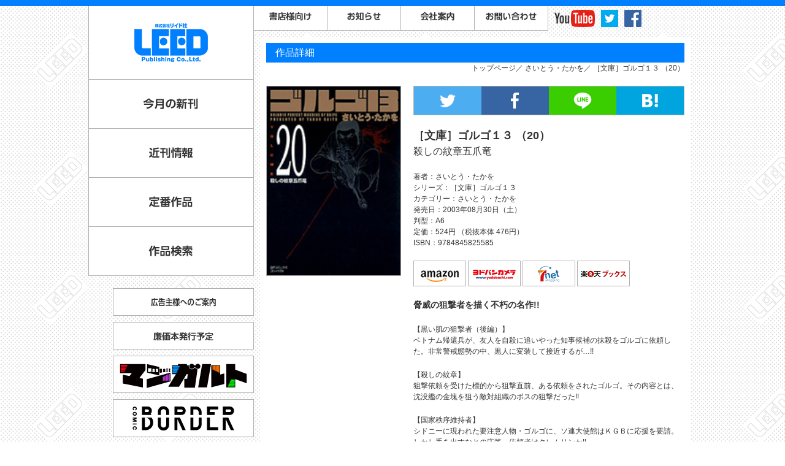

--- FILE ---
content_type: text/html; charset=UTF-8
request_url: https://www.leed.co.jp/9784845825585
body_size: 7513
content:
<!DOCTYPE html>
<html>
<head>
<title>株式会社リイド社 &raquo; ［文庫］ゴルゴ１３ （20）</title>
<meta name="format-detection" content="telephone=no">
<script type="text/javascript" src="https://ajax.googleapis.com/ajax/libs/jquery/1.8.3/jquery.min.js"></script>


<link rel='dns-prefetch' href='//s.w.org' />
		<script type="text/javascript">
			window._wpemojiSettings = {"baseUrl":"https:\/\/s.w.org\/images\/core\/emoji\/2\/72x72\/","ext":".png","svgUrl":"https:\/\/s.w.org\/images\/core\/emoji\/2\/svg\/","svgExt":".svg","source":{"concatemoji":"https:\/\/www.leed.co.jp\/wp-includes\/js\/wp-emoji-release.min.js?ver=4.6.29"}};
			!function(e,o,t){var a,n,r;function i(e){var t=o.createElement("script");t.src=e,t.type="text/javascript",o.getElementsByTagName("head")[0].appendChild(t)}for(r=Array("simple","flag","unicode8","diversity","unicode9"),t.supports={everything:!0,everythingExceptFlag:!0},n=0;n<r.length;n++)t.supports[r[n]]=function(e){var t,a,n=o.createElement("canvas"),r=n.getContext&&n.getContext("2d"),i=String.fromCharCode;if(!r||!r.fillText)return!1;switch(r.textBaseline="top",r.font="600 32px Arial",e){case"flag":return(r.fillText(i(55356,56806,55356,56826),0,0),n.toDataURL().length<3e3)?!1:(r.clearRect(0,0,n.width,n.height),r.fillText(i(55356,57331,65039,8205,55356,57096),0,0),a=n.toDataURL(),r.clearRect(0,0,n.width,n.height),r.fillText(i(55356,57331,55356,57096),0,0),a!==n.toDataURL());case"diversity":return r.fillText(i(55356,57221),0,0),a=(t=r.getImageData(16,16,1,1).data)[0]+","+t[1]+","+t[2]+","+t[3],r.fillText(i(55356,57221,55356,57343),0,0),a!=(t=r.getImageData(16,16,1,1).data)[0]+","+t[1]+","+t[2]+","+t[3];case"simple":return r.fillText(i(55357,56835),0,0),0!==r.getImageData(16,16,1,1).data[0];case"unicode8":return r.fillText(i(55356,57135),0,0),0!==r.getImageData(16,16,1,1).data[0];case"unicode9":return r.fillText(i(55358,56631),0,0),0!==r.getImageData(16,16,1,1).data[0]}return!1}(r[n]),t.supports.everything=t.supports.everything&&t.supports[r[n]],"flag"!==r[n]&&(t.supports.everythingExceptFlag=t.supports.everythingExceptFlag&&t.supports[r[n]]);t.supports.everythingExceptFlag=t.supports.everythingExceptFlag&&!t.supports.flag,t.DOMReady=!1,t.readyCallback=function(){t.DOMReady=!0},t.supports.everything||(a=function(){t.readyCallback()},o.addEventListener?(o.addEventListener("DOMContentLoaded",a,!1),e.addEventListener("load",a,!1)):(e.attachEvent("onload",a),o.attachEvent("onreadystatechange",function(){"complete"===o.readyState&&t.readyCallback()})),(a=t.source||{}).concatemoji?i(a.concatemoji):a.wpemoji&&a.twemoji&&(i(a.twemoji),i(a.wpemoji)))}(window,document,window._wpemojiSettings);
		</script>
		<style type="text/css">
img.wp-smiley,
img.emoji {
	display: inline !important;
	border: none !important;
	box-shadow: none !important;
	height: 1em !important;
	width: 1em !important;
	margin: 0 .07em !important;
	vertical-align: -0.1em !important;
	background: none !important;
	padding: 0 !important;
}
</style>
<link rel='stylesheet' id='parent-style-css'  href='https://www.leed.co.jp/wp-content/themes/leedmain/style.css?ver=20170112' type='text/css' media='all' />
<link rel='stylesheet' id='parent-normalize-css'  href='https://www.leed.co.jp/wp-content/themes/leedmain/normalize.css?ver=20170112' type='text/css' media='all' />
<link rel='stylesheet' id='colorbox-style-css'  href='https://www.leed.co.jp/wp-content/themes/leed/js/colorbox/example4/colorbox.css?ver=20170112' type='text/css' media='all' />
<link rel='stylesheet' id='leed-style-css'  href='https://www.leed.co.jp/wp-content/themes/leed/style.css?ver=20170112' type='text/css' media='all' />
<link rel='stylesheet' id='addtoany-css'  href='https://www.leed.co.jp/wp-content/plugins/add-to-any/addtoany.min.css?ver=1.14' type='text/css' media='all' />
<script type='text/javascript' src='https://www.leed.co.jp/wp-content/themes/leed/js/global.js?ver=20170112'></script>
<script type='text/javascript' src='https://www.leed.co.jp/wp-content/themes/leed/js/jquery.cookie.js?ver=20170112'></script>
<script type='text/javascript' src='https://www.leed.co.jp/wp-content/themes/leed/js/jquery.dropdown.js?ver=20170112'></script>
<script type='text/javascript' src='https://www.leed.co.jp/wp-content/themes/leed/js/colorbox/jquery.colorbox-min.js?ver=20170112'></script>
<link rel='https://api.w.org/' href='https://www.leed.co.jp/?rest_route=/' />
<link rel="EditURI" type="application/rsd+xml" title="RSD" href="https://www.leed.co.jp/xmlrpc.php?rsd" />
<link rel="wlwmanifest" type="application/wlwmanifest+xml" href="https://www.leed.co.jp/wp-includes/wlwmanifest.xml" /> 
<link rel='prev' title='［文庫］ゴルゴ１３ （6）' href='https://www.leed.co.jp/9784845825448' />
<link rel='next' title='［文庫］ゴルゴ１３ （24）' href='https://www.leed.co.jp/9784845825622' />
<meta name="generator" content="WordPress 4.6.29" />
<link rel="canonical" href="https://www.leed.co.jp/9784845825585" />
<link rel='shortlink' href='https://www.leed.co.jp/?p=43395' />
<link rel="alternate" type="application/json+oembed" href="https://www.leed.co.jp/?rest_route=%2Foembed%2F1.0%2Fembed&#038;url=https%3A%2F%2Fwww.leed.co.jp%2F9784845825585" />
<link rel="alternate" type="text/xml+oembed" href="https://www.leed.co.jp/?rest_route=%2Foembed%2F1.0%2Fembed&#038;url=https%3A%2F%2Fwww.leed.co.jp%2F9784845825585&#038;format=xml" />

<script data-cfasync="false">
window.a2a_config=window.a2a_config||{};a2a_config.callbacks=[];a2a_config.overlays=[];a2a_config.templates={};a2a_localize = {
	Share: "共有",
	Save: "ブックマーク",
	Subscribe: "購読",
	Email: "メール",
	Bookmark: "ブックマーク",
	ShowAll: "すべて表示する",
	ShowLess: "小さく表示する",
	FindServices: "サービスを探す",
	FindAnyServiceToAddTo: "追加するサービスを今すぐ探す",
	PoweredBy: "Powered by",
	ShareViaEmail: "メールでシェアする",
	SubscribeViaEmail: "メールで購読する",
	BookmarkInYourBrowser: "ブラウザにブックマーク",
	BookmarkInstructions: "このページをブックマークするには、 Ctrl+D または \u2318+D を押下。",
	AddToYourFavorites: "お気に入りに追加",
	SendFromWebOrProgram: "任意のメールアドレスまたはメールプログラムから送信",
	EmailProgram: "メールプログラム",
	More: "詳細&#8230;"
};

(function(d,s,a,b){a=d.createElement(s);b=d.getElementsByTagName(s)[0];a.async=1;a.src="https://static.addtoany.com/menu/page.js";b.parentNode.insertBefore(a,b);})(document,"script");
</script>
<script type="text/javascript">
	window._se_plugin_version = '8.1.9';
</script>

<!-- BEGIN GADWP v5.3.3 Universal Analytics - https://exactmetrics.com/ -->
<script>
(function(i,s,o,g,r,a,m){i['GoogleAnalyticsObject']=r;i[r]=i[r]||function(){
	(i[r].q=i[r].q||[]).push(arguments)},i[r].l=1*new Date();a=s.createElement(o),
	m=s.getElementsByTagName(o)[0];a.async=1;a.src=g;m.parentNode.insertBefore(a,m)
})(window,document,'script','https://www.google-analytics.com/analytics.js','ga');
  ga('create', 'UA-4484228-1', 'auto');
  ga('send', 'pageview');
</script>
<!-- END GADWP Universal Analytics -->
</head>
<body>

<script>

window.onload = function(){


<!--formスクロール用-->
  if($("form [name=scroll_top]")){
  	$(window).scrollTop($("form [name=scroll_top]").val());
  }

<!--page-numbersでsが空白の場合、*にて検索-->
	if($("ul.page-numbers").length){
  		$("li a.page-numbers").each(function(){
			var href = $(this).attr("href");
			href = href.replace("&s&","&s=%2A&");
			//console.log(href);
			$(this).attr("href",href);
		});
	}



}


</script>


<div id="wrapper">
<div id="header"><!--//end is in footer.php-->
<div id="leed_logo">
<h1><a href="https://www.leed.co.jp">LEED</a></h1>
</div>
<!--グローバルメニュー-->
<ul id="menu-sidemenu1" class="menu"><li id="menu-item-94" class="menu-item menu-item-type-post_type menu-item-object-page menu-item-94"><a href="https://www.leed.co.jp/newbooks">今月の新刊</a></li>
<li id="menu-item-93" class="menu-item menu-item-type-post_type menu-item-object-page menu-item-93"><a href="https://www.leed.co.jp/nextbooks">近刊情報</a></li>
<li id="menu-item-91" class="menu-item menu-item-type-post_type menu-item-object-page menu-item-91"><a href="https://www.leed.co.jp/standardbooks">定番作品</a></li>
<li id="menu-item-90" class="menu-item menu-item-type-post_type menu-item-object-page menu-item-90"><a href="https://www.leed.co.jp/booksearch">作品検索</a></li>
</ul><!--社内バナー-->
<ul id="menu-sidemenu2" class="menu"><li id="menu-item-50854" class="menu_advertisement menu-item menu-item-type-post_type menu-item-object-page menu-item-50854"><a href="https://www.leed.co.jp/advertisement">広告主様へのご案内</a></li>
<li id="menu-item-48632" class="menu_csvbooks menu-item menu-item-type-post_type menu-item-object-page menu-item-48632"><a href="https://www.leed.co.jp/csvbooks">廉価本発行予定</a></li>
<li id="menu-item-71249" class="bnr_mangalt menu-item menu-item-type-custom menu-item-object-custom menu-item-71249"><a target="_blank" href="https://mangalt.jp/">マンガルト</a></li>
<li id="menu-item-54658" class="bnr_border menu-item menu-item-type-custom menu-item-object-custom menu-item-54658"><a target="_blank" href="https://comicborder.com/">コミックボーダー</a></li>
<li id="menu-item-98" class="bnr_toti menu-item menu-item-type-custom menu-item-object-custom menu-item-98"><a target="_blank" href="http://www.to-ti.in/">トーチ</a></li>
<li id="menu-item-97" class="bnr_leedcafe menu-item menu-item-type-custom menu-item-object-custom menu-item-97"><a target="_blank" href="http://leedcafe.com/">リイドカフェ</a></li>
<li id="menu-item-47083" class="bnr_photobook menu-item menu-item-type-custom menu-item-object-custom menu-item-47083"><a href="http://www.leed.co.jp/?cond=search-word&#038;cat=17&#038;s=">写真集</a></li>
<li id="menu-item-50253" class="bnr_kujaku menu-item menu-item-type-custom menu-item-object-custom menu-item-50253"><a target="_blank" href="http://leed.co.jp/kujaku/">孔雀王</a></li>
</ul><!--社外バナー-->
<ul id="menu-sidemenu3" class="menu"><li id="menu-item-57876" class="bnr_stop-kaizokuban menu-item menu-item-type-custom menu-item-object-custom menu-item-57876"><a target="_blank" href="http://coda-cj.jp/enlightenment/manga.html">STOP!海賊版</a></li>
<li id="menu-item-54153" class="bnr_onihei-25th-movie menu-item menu-item-type-custom menu-item-object-custom menu-item-54153"><a target="_blank" href="https://www.youtube.com/watch?v=M136XGzk8YE">劇画『鬼平犯科帳』25周年記念企画 WEBムービー公開中！</a></li>
<li id="menu-item-50748" class="bnr_G13_50th menu-item menu-item-type-custom menu-item-object-custom menu-item-50748"><a target="_blank" href="https://www.saito-pro.co.jp/">さいとう・プロダクション公式サイト</a></li>
<li id="menu-item-50931" class="bnr_saito-takao-award menu-item menu-item-type-custom menu-item-object-custom menu-item-50931"><a target="_blank" href="https://www.saitotakao-gekiga.or.jp/award/">さいとう・たかを賞</a></li>
<li id="menu-item-101" class="bnr_comictrain menu-item menu-item-type-custom menu-item-object-custom menu-item-101"><a target="_blank" href="http://www.shuppan-taisaku.jp/?p=549">マンガでつなGO東北「コミックトレイン」</a></li>
<li id="menu-item-102" class="bnr_mangapedia menu-item menu-item-type-custom menu-item-object-custom menu-item-102"><a target="_blank" href="https://mangapedia.com/">マンガペディア</a></li>
</ul>
<!--ウィジェット-->
<!--  全研本社のテキスト広告 -->
</div>
<div id="main"><!--//end is in footer.php-->
<ul id="menu-topmenu" class="menu"><li id="menu-item-126" class="menu_bookshop-info menu-item menu-item-type-post_type menu-item-object-page menu-item-126"><a href="https://www.leed.co.jp/home/">書店様向けご案内</a></li>
<li id="menu-item-45523" class="menu_information-list menu-item menu-item-type-custom menu-item-object-custom menu-item-45523"><a href="http://www.leed.co.jp/?post_type=headline">お知らせ一覧</a></li>
<li id="menu-item-105" class="menu_company-info menu-item menu-item-type-post_type menu-item-object-page menu-item-105"><a href="https://www.leed.co.jp/companyprofile">会社案内</a></li>
<li id="menu-item-103" class="menu_information-desk menu-item menu-item-type-post_type menu-item-object-page menu-item-103"><a href="https://www.leed.co.jp/informationdesk">お問い合わせ</a></li>
</ul><ul id="social_icon" class="clear">
	<li class="youtube_icon"><a href="https://www.youtube.com/leedpublishing" target="_blank">YouTube</a></li>
	<li class="twitter_icon"><a href="https://twitter.com/LEED_PR" target="_blank">twitter</a></li>
	<li class="facebook_icon"><a href="https://www.facebook.com/%E3%83%AA%E3%82%A4%E3%83%89%E7%A4%BE-208587629177802/" target="_blank">facebook</a></li>
</ul>
<div id="content" class="clear"><!-- END is in footer.php --> 
<div id="temp-single" class="clear">
<!--<p class="template_name">書籍詳細(sigle.php)</p>-->
<h2 class="liner-head" style="margin-bottom: 0;">作品詳細</h2>
<div id="adult_flg" style="display:none"></div><!--depracated-->
<ol class="breadcrumbs" typeof="BreadcrumbList" vocab="http://schema.org/">
	<!-- Breadcrumb NavXT 5.5.2 -->
<li class="home"><a title="トップページ" href="https://www.leed.co.jp" class="home"><span property="name">トップページ</span></a></li>
<li><a href="https://www.leed.co.jp/?s=&cond=&cat=50" class="taxonomy category">さいとう・たかを</a></li>
<li class="current_item"><span property="name">［文庫］ゴルゴ１３ （20）</span></li>
</ol>
<div id="temp-single-L">
<img width="150" height="212" src="https://www.leed.co.jp/wp-content/uploads/9784845825585-1-1-1.jpg" class="attachment-248x0 size-248x0 wp-post-image" alt="［文庫］ゴルゴ１３ （20）" /></div>
<div id="temp-single-R">
<div class="addtoany_shortcode"><div class="a2a_kit a2a_kit_size_16 addtoany_list" data-a2a-url="https://www.leed.co.jp/9784845825585" data-a2a-title="［文庫］ゴルゴ１３ （20）"><a class="a2a_button_twitter" href="https://www.addtoany.com/add_to/twitter?linkurl=https%3A%2F%2Fwww.leed.co.jp%2F9784845825585&amp;linkname=%EF%BC%BB%E6%96%87%E5%BA%AB%EF%BC%BD%E3%82%B4%E3%83%AB%E3%82%B4%EF%BC%91%EF%BC%93%20%EF%BC%8820%EF%BC%89" title="Twitter" rel="nofollow noopener" target="_blank"></a><a class="a2a_button_facebook" href="https://www.addtoany.com/add_to/facebook?linkurl=https%3A%2F%2Fwww.leed.co.jp%2F9784845825585&amp;linkname=%EF%BC%BB%E6%96%87%E5%BA%AB%EF%BC%BD%E3%82%B4%E3%83%AB%E3%82%B4%EF%BC%91%EF%BC%93%20%EF%BC%8820%EF%BC%89" title="Facebook" rel="nofollow noopener" target="_blank"></a><a class="a2a_button_line" href="https://www.addtoany.com/add_to/line?linkurl=https%3A%2F%2Fwww.leed.co.jp%2F9784845825585&amp;linkname=%EF%BC%BB%E6%96%87%E5%BA%AB%EF%BC%BD%E3%82%B4%E3%83%AB%E3%82%B4%EF%BC%91%EF%BC%93%20%EF%BC%8820%EF%BC%89" title="Line" rel="nofollow noopener" target="_blank"></a><a class="a2a_button_hatena" href="https://www.addtoany.com/add_to/hatena?linkurl=https%3A%2F%2Fwww.leed.co.jp%2F9784845825585&amp;linkname=%EF%BC%BB%E6%96%87%E5%BA%AB%EF%BC%BD%E3%82%B4%E3%83%AB%E3%82%B4%EF%BC%91%EF%BC%93%20%EF%BC%8820%EF%BC%89" title="Hatena" rel="nofollow noopener" target="_blank"></a></div></div><h3>［文庫］ゴルゴ１３ （20）</h3>
<h3 class="sub-title">殺しの紋章五爪竜</h3>
<!-- ↑サブタイトルにデータがない場合は表示しないようにする -->
<dl>
	<dt>著者</dt>
		<dd><ul class="authors_list"><!--
	--><li><a href="https://www.leed.co.jp?s=さいとう・たかを&cond=">さいとう・たかを</a></li><!--
	--></ul></dd>
	<dt>シリーズ</dt>
		<dd><a href="https://www.leed.co.jp?s=［文庫］ゴルゴ１３&cond=series">［文庫］ゴルゴ１３</a></dd>
	<dt>カテゴリー</dt>
		<dd><a href="https://www.leed.co.jp/?s=&cond=&cat=50">さいとう・たかを</a></dd>
	<dt>発売日</dt>
		<dd>2003年08月30日（土）</dd>
	<dt>判型</dt>
		<dd>A6</dd>
        
	    
	<dt>定価</dt>
		<dd>524円 （税抜本体 476円）</dd>
	<dt>ISBN</dt>
		<dd>9784845825585</dd>
</dl>
<ul id="net-book-shop">
	<li class="netshop_amazon"><a href="https://www.amazon.co.jp/s/ref=nb_sb_noss?__mk_ja_JP=%E3%82%AB%E3%82%BF%E3%82%AB%E3%83%8A&url=search-alias%3Dstripbooks&field-keywords=9784845825585" target="_blank">amazon</a></li><!--
	--><!--<li class="netshop_kinokuniya"><a href="https://www.kinokuniya.co.jp/f/dsg-01-9784845825585" target="_blank">紀伊国屋書店</a></li>--><!--
	--><li class="netshop_yodobashi"><a href="http://www.yodobashi.com/ec/category/index.html?word=9784845825585&extst=leedsha" target="_blank">ヨドバシカメラ</a></li><!--
	--><!--<li class="netshop_honto"><a href="http://honto.jp/netstore/search_109784845825585.html?srchf=1" target="_blank">honto</a></li>--><!--
	--><li class="netshop_7andy"><a href="http://7net.omni7.jp/search/?keyword=9784845825585&searchKeywordFlg=1&siteCateCode=002000" target="_blank">7net</a></li><!--
	--><li class="netshop_rakuten"><a href="http://search.books.rakuten.co.jp/bksearch/nm?sv=30&v=2&oid=000&f=A&g=001&p=0&s=0&e=0&sitem=9784845825585" target="_blank">楽天ブックス</a></li>
</ul>
<h4>脅威の狙撃者を描く不朽の名作!!</h4>
	<p>【黒い肌の狙撃者（後編）】<br />
  ベトナム帰還兵が、友人を自殺に追いやった知事候補の抹殺をゴルゴに依頼した。非常警戒態勢の中、黒人に変装して接近するが…!!</p>
<p>  【殺しの紋章】<br />
  狙撃依頼を受けた標的から狙撃直前、ある依頼をされたゴルゴ。その内容とは、沈没艦の金塊を狙う敵対組織のボスの狙撃だった!!</p>
<p>  【国家秩序維持者】<br />
  シドニーに現われた要注意人物・ゴルゴに、ソ連大使館はＫＧＢに応援を要請。しかし手を出すなとの応答。依頼者はクレムリンか!!</p>
<p>  【統計解析射撃ダラスの疑惑】<br />
  ケネディ狙撃事件実行に関与した石油会社会長を狙って、ダラスに潜入したゴルゴ。待ち伏せされ、囚われて激しい拷問を受ける…!!</p>
<div class="addtoany_share_save_container addtoany_content addtoany_content_bottom"><div class="a2a_kit a2a_kit_size_16 addtoany_list" data-a2a-url="https://www.leed.co.jp/9784845825585" data-a2a-title="［文庫］ゴルゴ１３ （20）"><a class="a2a_button_twitter" href="https://www.addtoany.com/add_to/twitter?linkurl=https%3A%2F%2Fwww.leed.co.jp%2F9784845825585&amp;linkname=%EF%BC%BB%E6%96%87%E5%BA%AB%EF%BC%BD%E3%82%B4%E3%83%AB%E3%82%B4%EF%BC%91%EF%BC%93%20%EF%BC%8820%EF%BC%89" title="Twitter" rel="nofollow noopener" target="_blank"></a><a class="a2a_button_facebook" href="https://www.addtoany.com/add_to/facebook?linkurl=https%3A%2F%2Fwww.leed.co.jp%2F9784845825585&amp;linkname=%EF%BC%BB%E6%96%87%E5%BA%AB%EF%BC%BD%E3%82%B4%E3%83%AB%E3%82%B4%EF%BC%91%EF%BC%93%20%EF%BC%8820%EF%BC%89" title="Facebook" rel="nofollow noopener" target="_blank"></a><a class="a2a_button_line" href="https://www.addtoany.com/add_to/line?linkurl=https%3A%2F%2Fwww.leed.co.jp%2F9784845825585&amp;linkname=%EF%BC%BB%E6%96%87%E5%BA%AB%EF%BC%BD%E3%82%B4%E3%83%AB%E3%82%B4%EF%BC%91%EF%BC%93%20%EF%BC%8820%EF%BC%89" title="Line" rel="nofollow noopener" target="_blank"></a><a class="a2a_button_hatena" href="https://www.addtoany.com/add_to/hatena?linkurl=https%3A%2F%2Fwww.leed.co.jp%2F9784845825585&amp;linkname=%EF%BC%BB%E6%96%87%E5%BA%AB%EF%BC%BD%E3%82%B4%E3%83%AB%E3%82%B4%EF%BC%91%EF%BC%93%20%EF%BC%8820%EF%BC%89" title="Hatena" rel="nofollow noopener" target="_blank"></a></div></div></div></div><!--END//temp-single-->
<!--関連商品-->
<div class="books-display clear" style="margin: 20px 0 0;">
	<div class="title-cover"><h2 class="ttl-relationships">関連作品やお知らせ</h2></div>
	<ul class="list_archive">    	<li><!--
【発売日】2002年09月30日&nbsp; 
-->
<a href="https://www.leed.co.jp/9784845825394"><img width="108" height="153" src="https://www.leed.co.jp/wp-content/uploads/9784845825394-1-1-1.jpg" class="attachment-108x0 size-108x0 wp-post-image" alt="［文庫］ゴルゴ１３ （1）" /></a>
<span class="new_book_title"><a href="https://www.leed.co.jp/9784845825394">［文庫］ゴルゴ１３ （1）</a></span>
</li>
            	<li><!--
【発売日】2002年09月30日&nbsp; 
-->
<a href="https://www.leed.co.jp/9784845825400"><img width="108" height="153" src="https://www.leed.co.jp/wp-content/uploads/9784845825400-1-1-1.jpg" class="attachment-108x0 size-108x0 wp-post-image" alt="［文庫］ゴルゴ１３ （2）" /></a>
<span class="new_book_title"><a href="https://www.leed.co.jp/9784845825400">［文庫］ゴルゴ１３ （2）</a></span>
</li>
            	<li><!--
【発売日】2002年09月30日&nbsp; 
-->
<a href="https://www.leed.co.jp/9784845825417"><img width="108" height="153" src="https://www.leed.co.jp/wp-content/uploads/9784845825417-1-1-1.jpg" class="attachment-108x0 size-108x0 wp-post-image" alt="［文庫］ゴルゴ１３ （3）" /></a>
<span class="new_book_title"><a href="https://www.leed.co.jp/9784845825417">［文庫］ゴルゴ１３ （3）</a></span>
</li>
            	<li><!--
【発売日】2002年09月30日&nbsp; 
-->
<a href="https://www.leed.co.jp/9784845825424"><img width="108" height="153" src="https://www.leed.co.jp/wp-content/uploads/9784845825424-1-1-1.jpg" class="attachment-108x0 size-108x0 wp-post-image" alt="［文庫］ゴルゴ１３ （4）" /></a>
<span class="new_book_title"><a href="https://www.leed.co.jp/9784845825424">［文庫］ゴルゴ１３ （4）</a></span>
</li>
            	<li><!--
【発売日】2002年09月30日&nbsp; 
-->
<a href="https://www.leed.co.jp/9784845825431"><img width="108" height="153" src="https://www.leed.co.jp/wp-content/uploads/9784845825431-1-1-1.jpg" class="attachment-108x0 size-108x0 wp-post-image" alt="［文庫］ゴルゴ１３ （5）" /></a>
<span class="new_book_title"><a href="https://www.leed.co.jp/9784845825431">［文庫］ゴルゴ１３ （5）</a></span>
</li>
        	</ul>
</div>

<p class="goto-pagetop"><a href="">ページの先頭へ</a></p>
</div><!--END//content//start is in header.php-->
</div><!--END//main//start is in header.php-->
</div><!--END//wrapper//start is in header.php-->
<div id="footer">
	<div id="footer_inner" class="clear">
	<p class="copy">&copy; LEED PUBLISHING Co., Ltd. ALL RIGHTS RESERVED.</p>
	<!--footmenu==================-->
	<div class="footmenu"><ul id="menu-footmenu" class="menu"><li id="menu-item-108" class="menu-item menu-item-type-post_type menu-item-object-page menu-item-108"><a href="https://www.leed.co.jp/sitepolicy">サイトポリシー</a></li>
<li id="menu-item-107" class="menu-item menu-item-type-post_type menu-item-object-page menu-item-107"><a href="https://www.leed.co.jp/?page_id=66">個人情報保護方針</a></li>
</ul></div>	</div>
</div>
<script type='text/javascript' src='https://www.leed.co.jp/wp-includes/js/wp-embed.min.js?ver=20170112'></script>
</body>
</html> 


--- FILE ---
content_type: text/css
request_url: https://www.leed.co.jp/wp-content/themes/leedmain/style.css?ver=20170112
body_size: 787
content:
/*
Theme Name: LEED Parent Theme
Theme URI: http://www.leed.co.jp/
Author: LEED Publishing.
Author URI: http://www.leed.co.jp/
Description: LEED Parent Theme(Don't Apply to site)
Version: 1.0
License: GNU General Public License v2 or later
License URI: http://www.gnu.org/licenses/gpl-2.0.html
Tags: one-column, two-columns, right-sidebar, accessibility-ready, custom-background, custom-colors, custom-header, custom-menu, editor-style, featured-images, flexible-header, microformats, post-formats, rtl-language-support, sticky-post, threaded-comments, translation-ready, blog
Text Domain: 
*/

@charset "utf-8";

/*
Add here "global css"
*/

.clearfix:after {
    visibility: hidden;
    display: block;
    content: " ";
    clear: both;
    height: 0;
    }
* html .clearfix             { zoom: 1; } /* IE6 */
*:first-child+html .clearfix { zoom: 1; } /* IE7 */



--- FILE ---
content_type: text/css
request_url: https://www.leed.co.jp/wp-content/themes/leed/style.css?ver=20170112
body_size: 11856
content:
/*
Theme Name: LEED.CO.JP Theme
Theme URI: http://www.leed.co.jp/
Template: leedmain
Author: LEED Publishing.
Author URI: http://www.leed.co.jp/
Description: LEED.co.jp Main Theme
Version: 1.0
License: GNU General Public License v2 or later
License URI: http://www.gnu.org/licenses/gpl-2.0.html
Tags: one-column, two-columns, right-sidebar, accessibility-ready, custom-background, custom-colors, custom-header, custom-menu, editor-style, featured-images, flexible-header, microformats, post-formats, rtl-language-support, sticky-post, threaded-comments, translation-ready, blog
Text Domain: 
*/
@charset "utf-8";

/*-------------
rest css
-------------*/
body, div, dl, dt, dd, ul, ol, li, h1, h2, h3, h4, h5, h6, form, input, p, blockquote, th, td {
	margin:0;
	padding:0;
	line-height: 1;
}
img {
	border:0;
	vertical-align: top;
}
body, input {
	background: #ffffff;
	font-size: 62.5%;
	font-family: " メイリオ", Meiryo,Osaka, " ヒラギノ角ゴ Pro W3", "Hiragino Kaku Gothic Pro", " ＭＳ Ｐゴシック", "MS PGothic", sans-serif;
	color: #333333;
}
a {
	color: #333333;
	font-weight: normal;
	text-decoration: none;
	outline: none;
}
a:hover {
	color: #007fff;
	text-decoration: none;
}
ul, ol {
	list-style: none;
}
.clear:after {
	display: block;
	clear: both;
	height: 0;
	content: "";
}
/*-------------
structure
-------------*/
body {
	width: 100%;
	border-top: solid 10px #007fff;
/*	background-color: #cccccc; */
	background: url(images/leed_emboss4.gif) repeat top left;
}
#wrapper {
	width: 992px;
	margin: 0px auto;
}
#header {
	float: left;
	width: 270px;
}
#main {
	float: left;
	width: 722px;
}
#footer {
	clear: both;
	width: 100%;
	background-color:#007fff;
}
#footer_inner {
	width: 972px;
	margin: 0px auto;
	color: #ffffff;
	padding: 15px 20px 15px 0px;
}
#content {
	margin: 10px;
	padding: 10px;
	background-color: #ffffff;
}
/*-------------
header
-------------*/
#header #leed_logo {
	width: 268px;
	height: 119px;
	border: 1px solid #b1b1b1;
	border-top: none;
}
#header #leed_logo h1 ,
#header #leed_logo h1 a {
	display: block;
	width: 268px;
	height: 119px;
	overflow: hidden;
	background: url(images/LEED_HP_WP_20161201.png) no-repeat -21px -20px;
	text-indent: -999999px;
}
/* グローバルメニュー */
#header ul {
	margin-bottom: 20px;
}
#header ul#menu-sidemenu1 li ,
#header ul#menu-sidemenu1 li a {
	display: block;
	width: 268px;
	height: 79px;
	overflow: hidden;
	text-indent: -9999px;
	border: 1px solid #b1b1b1;
	border-top: none;
}
#header ul#menu-sidemenu1 li a {
	border: none;
}
#header ul#menu-sidemenu1 li#menu-item-94 { /* 今月の新刊 */
	background: url(images/LEED_HP_WP_20161201.png) no-repeat -21px -140px;
}
#header ul#menu-sidemenu1 li#menu-item-93 { /* 近刊情報 */
	background: url(images/LEED_HP_WP_20161201.png) no-repeat -21px -220px;
}
#header ul#menu-sidemenu1 li#menu-item-92 { /* 定期刊行物 */
	background: url(images/LEED_HP_WP_20161201.png) no-repeat -21px -300px;
}
#header ul#menu-sidemenu1 li#menu-item-91 { /* 定番作品 */
	background: url(images/LEED_HP_WP_20161201.png) no-repeat -21px -380px;
}
#header ul#menu-sidemenu1 li#menu-item-90 { /* 作品検索 */
	background: url(images/LEED_HP_WP_20161201.png) no-repeat -21px -460px;
}
#header ul#menu-sidemenu1 li#menu-item-94 a:hover,
#header ul#menu-sidemenu1 li#menu-item-94.current_page_item { /* 今月の新刊 */
	background: url(images/LEED_HP_WP_20161201.png) no-repeat -290px -140px;
}
#header ul#menu-sidemenu1 li#menu-item-93 a:hover,
#header ul#menu-sidemenu1 li#menu-item-93.current_page_item { /* 近刊情報 */
	background: url(images/LEED_HP_WP_20161201.png) no-repeat -290px -220px;
}
#header ul#menu-sidemenu1 li#menu-item-92 a:hover,
#header ul#menu-sidemenu1 li#menu-item-92.current_page_item { /* 定期刊行物 */
	background: url(images/LEED_HP_WP_20161201.png) no-repeat -290px -300px;
}
#header ul#menu-sidemenu1 li#menu-item-91 a:hover,
#header ul#menu-sidemenu1 li#menu-item-91.current_page_item { /* 定番作品 */
	background: url(images/LEED_HP_WP_20161201.png) no-repeat -290px -380px;
}
#header ul#menu-sidemenu1 li#menu-item-90 a:hover,
#header ul#menu-sidemenu1 li#menu-item-90.current_page_item { /* 作品検索 */
	background: url(images/LEED_HP_WP_20161201.png) no-repeat -290px -460px;
}
/* 社内バナー */
#header ul#menu-sidemenu2 {
	margin-bottom: 20px;
}
#header ul#menu-sidemenu2 li,
#header ul#menu-sidemenu2 li a {
	display: block;
	width: 228px;
	height: 43px;
	overflow: hidden;
	border: solid 1px #b1b1b1;
	text-indent: -999999px;
	margin-left: 40px;
	margin-bottom: 10px;
}
#header ul#menu-sidemenu2 li a {
	border: none;
	margin: 0;
}
#header ul#menu-sidemenu2 li.menu_ad-info { /* 広告主様へのご案内 */
	background: url(images/LEED_HP_WP_20161201.png) no-repeat -21px -551px;
}
#header ul#menu-sidemenu2 li.menu_contentbiz-info { /* コンテンツ事業のご案内 */
	background: url(images/LEED_HP_WP_20161201.png) no-repeat -21px -606px;
}
#header ul#menu-sidemenu2 li.menu_trans-info { /* 翻訳版コミックのご案内 */
	background: url(images/LEED_HP_WP_20161201.png) no-repeat -21px -661px;
}
#header ul#menu-sidemenu2 li.menu_ebook-info { /* 電子書籍のご案内 */
	background: url(images/LEED_HP_WP_20161201.png) no-repeat -21px -716px;
}
#header ul#menu-sidemenu2 li.menu_csvbooks { /* 廉価本発行予定 */
	background: url(images/LEED_HP_WP_20161201.png) no-repeat -21px -1311px;
}
#header ul#menu-sidemenu2 li.menu_advertisement { /* 広告主様へのご案内 */
	background: url(images/LEED_HP_WP_20161201.png) no-repeat -21px -551px;
}
#header ul#menu-sidemenu2 li.bnr_comicran { /* コミック乱 */
	background: url(images/LEED_HP_WP_20161201.png) no-repeat -21px -771px;
}
#header ul#menu-sidemenu2 li.bnr_leedcafe,
#header ul#menu-sidemenu2 li.bnr_leedcafe a { /* リイドカフェ */
	height: 54px;
	background: url(images/LEED_HP_WP_20161201.png) no-repeat -21px -1123px;
}
#header ul#menu-sidemenu2 li.bnr_toti { /* トーチ */
	background: url(images/LEED_HP_WP_20161201.png) no-repeat -21px -881px;
}
#header ul#menu-sidemenu2 li.bnr_mangalt,
#header ul#menu-sidemenu2 li.bnr_mangalt a { /* mangalt */
	height: 59px;
	background: url(images/LEED_HP_WP_20161201.png) no-repeat -731px -1551px;
}
 #header ul#menu-sidemenu2 li.bnr_mimosa,
 #header ul#menu-sidemenu2 li.bnr_mimosa a { /* mimosa */
 	height: 59px;
 	height: 59px;
 	background: url(images/LEED_HP_WP_20161201.png) no-repeat -731px -1411px;
}
#header ul#menu-sidemenu2 li.bnr_border { /* border */
	height: 60px;
	background: url(images/LEED_HP_WP_20161201.png) no-repeat -731px -1481px;
}
#header ul#menu-sidemenu2 li.bnr_photobook { /* 写真集 */
	background: url(images/LEED_HP_WP_20161201.png) no-repeat -21px -1189px;
}
#header ul#menu-sidemenu2 li.bnr_kujaku { /* 孔雀王 */
	background: url(images/LEED_HP_WP_20161201.png) no-repeat -21px -1361px;
}
/* 社外バナー */
#header ul#menu-sidemenu3 {
	margin-bottom: 20px;
}
#header ul#menu-sidemenu3 li ,
#header ul#menu-sidemenu3 li a {
	display: block;
	width: 188px;
	height: 35px;
	overflow: hidden;
	border: 1px solid #b1b1b1;
	text-indent: -999999px;
	margin: 0px 0px 10px 80px;
}
#header ul#menu-sidemenu3 li a {
	border: none;
	margin: 0;
}
#header ul#menu-sidemenu3 li.bnr_ikenami { /* 池波正太郎 */
	background: url(images/LEED_HP_WP_20161201.png) no-repeat -21px -983px;
}
#header ul#menu-sidemenu3 li.bnr_comictrain { /* マンガでつなGO東北 */
	background: url(images/LEED_HP_WP_20161201.png) no-repeat -21px -1030px;
}
#header ul#menu-sidemenu3 li.bnr_mangapedia { /* マンガペディア */
	background: url(images/LEED_HP_WP_20161201.png) no-repeat -21px -1077px;
}
#header ul#menu-sidemenu3 li.bnr_G13_50th { /* ゴルゴ展 */
	background: url(images/LEED_HP_WP_20161201.png) no-repeat -21px -1411px;
	height: 188px;
}
#header ul#menu-sidemenu3 li.bnr_saito-takao-award { /* さいとう・たかを賞 */
	background: url(images/LEED_HP_WP_20161201.png) no-repeat -291px -1411px;
	height: 188px;
}
#header ul#menu-sidemenu3 li.bnr_onihei-25th-movie { /* 劇画『鬼平犯科帳』25周年記念企画 WEBムービー公開中！ */
	background: url(images/LEED_HP_WP_20161201.png) no-repeat -501px -1411px;
	height: 188px;
}
#header ul#menu-sidemenu3 li.bnr_stop-kaizokuban { /* STOP!海賊版 */
	background: url(images/LEED_HP_WP_20161201.png) no-repeat -21px -1611px;
	height: 188px;
}
#header ul#menu-sidemenu3 li.bnr_G13_50th a,
#header ul#menu-sidemenu3 li.bnr_saito-takao-award a,
#header ul#menu-sidemenu3 li.bnr_onihei-25th-movie a,
#header ul#menu-sidemenu3 li.bnr_stop-kaizokuban a {
	height: 188px;
}
/* 全研本社 */
#header h6 {
	margin-left: 80px;
}
#header ul.zenkenhonsha {
	margin: 0 0 20px 80px;
}
#header h6,
#header ul.zenkenhonsha li,
#header ul.zenkenhonsha li a {
	font-size: 1em;
	font-weight: normal;
	line-height: 1.5;
	color: #b1b1b1;
}
#header ul.zenkenhonsha li a:hover {
	color: #333333;
}
/*-------------
mainmenu
-------------*/
#main ul#menu-topmenu {
	height: 40px;
	width: 480px;
	float: left;
}
#main ul#menu-topmenu li,
#main ul#menu-topmenu li a {
	display: block;
	float: left;
	width: 119px;
	height: 39px;
	overflow: hidden;
	text-indent: -999999px;
	border-right: 1px solid #b1b1b1;
	border-bottom: 1px solid #b1b1b1;
}
#main ul#menu-topmenu li.menu_bookshop-info { /* 書店様向け */
	background: url(images/LEED_HP_WP_20161201.png) no-repeat -578px -20px;
}
#main ul#menu-topmenu li.menu_information-list { /* お知らせ */
	background: url(images/LEED_HP_WP_20161201.png) no-repeat -698px -20px;
}
#main ul#menu-topmenu li.menu_company-info { /* 会社案内 */
	background: url(images/LEED_HP_WP_20161201.png) no-repeat -818px -20px;
}
#main ul#menu-topmenu li.menu_information-desk { /* お問い合わせ */
	background: url(images/LEED_HP_WP_20161201.png) no-repeat -938px -20px;
}
#main ul#menu-topmenu li.menu_bookshop-info a:hover,
#main ul#menu-topmenu li.menu_bookshop-info.current-menu-item
 { /* 書店様向け */
	background: url(images/LEED_HP_WP_20161201.png) no-repeat -578px -60px;
}
#main ul#menu-topmenu li.menu_information-list a:hover,
#main ul#menu-topmenu li.menu_information-list.current-menu-item
 { /* お知らせ */
	background: url(images/LEED_HP_WP_20161201.png) no-repeat -698px -60px;
}
#main ul#menu-topmenu li.menu_company-info a:hover,
#main ul#menu-topmenu li.menu_company-info.current-menu-item
 { /* 会社案内 */
	background: url(images/LEED_HP_WP_20161201.png) no-repeat -818px -60px;
}
#main ul#menu-topmenu li.menu_information-desk a:hover,
#main ul#menu-topmenu li.menu_information-desk.current-menu-item
 { /* お問い合わせ */
	background: url(images/LEED_HP_WP_20161201.png) no-repeat -938px -60px;
}
#main ul#social_icon li,
#main ul#social_icon li a {
	display: block;
	float: left;
	overflow: hidden;
	text-indent: -999999px;
	margin: 6px 0px 0px 10px;
}
#main ul#social_icon li a {
	margin: 0;
}
#main ul#social_icon li.youtube_icon,
#main ul#social_icon li.youtube_icon a { /* YouTube */
	width: 66px;
	height: 28px;
	background: url(images/LEED_HP_WP_20161201.png) no-repeat -578px -234px;
}
#main ul#social_icon li.youtube_icon a {
	background: none;
}
#main ul#social_icon li.twitter_icon,
#main ul#social_icon li.twitter_icon a { /* twitter */
	width: 28px;
	height: 28px;
	background: url(images/LEED_HP_WP_20161201.png) no-repeat -649px -234px;
}
#main ul#social_icon li.twitter_icon a {
	background: none;
}
#main ul#social_icon li.facebook_icon,
#main ul#social_icon li.facebook_icon a { /* Facebook */
	width: 28px;
	height: 28px;
	background: url(images/LEED_HP_WP_20161201.png) no-repeat -682px -234px;
}
#main ul#social_icon li.facebook_icon a {
	background: none;
}
/*-------------
footer
-------------*/
#content p.goto-pagetop,
#content p.goto-pagetop a {
	display: block;
	float: right;
	width: 101px;
	height: 13px;
	text-indent: -999999px;
	overflow: hidden;
	margin: 10px 0 0;
	background: url(images/LEED_HP_WP_20161201.png) no-repeat -578px -598px;
}
#content p.goto-pagetop a {
	margin: 0;
	background: none;
}
#footer_inner a {
	color: #ffffff;
}
.footmenu ul {
	list-style: none;
	float: right;
}
.footmenu ul li {
	display:inline;
}
.footmenu ul li:after {
	content: "｜";
}
.footmenu ul li:last-child:after {
	content: "";
}
#footer p.copy {
	float: right;
	margin-left: 20px;
}
/*-------------
年齢認証
-------------*/
#content #temp-page p.dontentry-under18 {
	display: block;
	width: 200px;
	height: 194px;
	overflow: hidden;
	text-indent: -999999px;
	background: url(images/LEED_HP_WP_20161201.png) no-repeat -935px -420px;
	margin: 0 auto;
}
#content #temp-page ul#btn-age-check {
	text-align: center;
	margin-bottom: 20px;
}
#content #temp-page ul#btn-age-check li,
#content #temp-page ul#btn-age-check li a {
	display: inline-block;
	width: 118px;
	height: 38px;
	border: solid 1px #b1b1b1;
	margin: 0 40px 0 0;
	overflow: hidden;
	text-indent: -999999px;
}
#content #temp-page ul#btn-age-check li a {
	display: block;
	width: 120px;
	height: 40px;
	border: none;
	margin: 0;
}
#content #temp-page ul#btn-age-check li:last-child {
	margin: 0;
}
#content #temp-page ul#btn-age-check li.yae-over18 {
	background: url(images/LEED_HP_WP_20161201.png) no-repeat -911px -631px;
}
#content #temp-page ul#btn-age-check li.no-under18 {
	background: url(images/LEED_HP_WP_20161201.png) no-repeat -1041px -631px;
}
/*-------------
TOPページ／書店様向けTOPページ
-------------*/
/* SlidesJS//slide本体のcssは/js/slidesjs3/myslide.css */
/* slides_mini下部のサムネイル */
#content ul#SlidesJS_sub {
	display: block;
	width: 682px;
	height: 48px;
	margin-top: 3px;
	margin-bottom: 20px;
}
#content ul#SlidesJS_sub li,
#content ul#SlidesJS_sub li a {
	display: block;
	width: 132px;
	height: 46px;
	margin-right: 3px;
	float: left;
	border: solid 1px #b1b1b1;
}
#content ul#SlidesJS_sub li a {
	margin-right: 0px;
	border: none;
}
#content ul#SlidesJS_sub li:last-child {
	margin-right: 0;
}
/* 緊急のお知らせエリア */
#content p#instant-news {
	font-size: 1.2em;
	line-height: 1.5;
	border: 2px solid #ff007f;
	padding: 0.5em 15px;
	background-color: #ffbfff;
	margin-bottom: 20px;
}
#content p#instant-news .instant-news-h {
	padding-right: 1em;
	color: #ff007f;
}
/* 雑誌バナー */
#content ul#bnr-mag {
	width: 682px;
	height: 69px;
	margin-bottom: 20px;
}
#content ul#bnr-mag li,
#content ul#bnr-mag li a {
	display: block;
	width: 222px;
	height: 67px;
	float: left;
	border: solid 1px #b1b1b1;
	margin-right: 5px;
	overflow: hidden;
	text-indent: -999999px;
}
#content ul#bnr-mag li a {
	border: none;
	margin: 0;
}
#content ul#bnr-mag li:last-child {
	margin-right: 0px;
}
#content ul#bnr-mag li.bnr-top-comicran {
	background: url(images/LEED_HP_WP_20161201.png) no-repeat -291px -551px;
}
#content ul#bnr-mag li.bnr-top-rantwins {
	background: url(images/LEED_HP_WP_20161201.png) no-repeat -291px -630px;
}
#content ul#bnr-mag li.bnr-top-jmm {
	background: url(images/LEED_HP_WP_20161201.png) no-repeat -291px -709px;
}
/* 注目のお知らせ（書店向けと共通） */
#content #pick-up-news .pick-up-inner {
	display: block;
	float: left;
	width: 299px;
	border: 1px solid #b1b1b1;
	padding: 15px;
	margin-bottom: 20px;
}
#content #pick-up-news .pick-up-inner:nth-child(odd) {
	margin-right: 20px;
}
#content .pick-up-title-cover {
	padding: 10px 15px;
	border: 1px solid #b1b1b1;
	margin-bottom: 15px;
}
#content h2.pick-up-title {
	display: block;
	width: 112px;
	height: 20px;
	overflow: hidden;
	text-indent: -999999px;
	background: url(images/LEED_HP_WP_20161201.png) no-repeat -578px -276px;
}
#content #pick-up-news .pick-up-inner img {
	float: left;
	border: 1px solid #b1b1b1;
	margin-right: 15px;
}
#content #pick-up-news .pick-up-inner .pick-up-text-area {
	display: block;
	width: 174px;
	height: auto;
	float: left;
}
#content #pick-up-news .pick-up-inner h3,
#content #pick-up-news .pick-up-inner span,
#content #pick-up-news .pick-up-inner p {
	font-size: 1.2em;
	line-height: 1.5;
}
#content #pick-up-news .pick-up-inner h3 a {
	font-weight: bold;
}
#content #pick-up-news .pick-up-inner p {
	margin-top: 0.5em;
}
/* 最新刊（書店向様けページでも使用） */
#content .books-display {
	margin-bottom: 20px;
	border: 1px solid #b1b1b1;
	padding: 15px;
}
#content .title-cover { /*共通使用*/
	border-bottom: solid 1px #b1b1b1;
	padding-bottom: 5px;
	margin-bottom: 15px;
}
#content .books-display h2.ttl-newest-books {
	display: block;
	width: 56px;
	height: 20px;
	overflow: hidden;
	text-indent: -999999px;
	background: url(images/LEED_HP_WP_20161201.png) no-repeat -578px -306px;
}
	/*書店様向けの追記*/
	#content .title-cover h2.ttl-shinkanitaku {
		display: block;
		width: 70px;
		height: 20px;
		overflow: hidden;
		text-indent: -999999px;
		background: url(images/LEED_HP_WP_20161201.png) no-repeat -578px -366px;
	}
	#content .title-cover h2.ttl-tuikahojyu {
		display: block;
		width: 70px;
		height: 20px;
		overflow: hidden;
		text-indent: -999999px;
		background: url(images/LEED_HP_WP_20161201.png) no-repeat -578px -396px;
	}
	#content .title-cover h2.ttl-hansokubutsu {
		display: block;
		width: 57px;
		height: 20px;
		overflow: hidden;
		text-indent: -999999px;
		background: url(images/LEED_HP_WP_20161201.png) no-repeat -578px -426px;
	}
	#content .title-cover h2.ttl-mailmagazine {
		display: block;
		width: 170px;
		height: 20px;
		overflow: hidden;
		text-indent: -999999px;
		background: url(images/LEED_HP_WP_20161201.png) no-repeat -578px -1083px;
	}
	#content .books-display h2.ttl-newest-ippan-books {
	display: block;
		width: 140px;
		height: 20px;
		overflow: hidden;
		text-indent: -999999px;
		background: url(images/LEED_HP_WP_20161201.png) no-repeat -578px -456px;
	}
	#content .books-display h2.ttl-newest-adult-books {
		display: block;
		width: 168px;
		height: 20px;
		overflow: hidden;
		text-indent: -999999px;
		background: url(images/LEED_HP_WP_20161201.png) no-repeat -578px -486px;
	}
#content .books-display ul.list_archive li {
	display: block;
	float: left;
	width: 118px;
	margin-right: 15px;
	text-align: center;
}
#content .books-display ul.list_archive li img {
	border: 1px solid #b1b1b1;
	margin-bottom: 5px;
}
#content .books-display ul.list_archive li .new_book_title {
	font-size: 1.2em;
	line-height: 1.5;
}
#content .books-display ul.list_archive li:last-child {
	margin-right: 0px;
}
/* お知らせ */
#content #new-news-list {
	border: 1px solid #b1b1b1;
	padding: 15px;
}
#content #new-news-list h2.ttl-news {
	display: block;
	float: left;
	width: 70px;
	height: 20px;
	overflow: hidden;
	text-indent: -999999px;
	background: url(images/LEED_HP_WP_20161201.png) no-repeat -578px -336px;
}
#content p.ttl-goto-list,
#content p.ttl-goto-list a { /*共通使用*/
	display: block;
	float: right;
	width: 74px;
	height: 13px;
	overflow: hidden;
	text-indent: -999999px;
	background: url(images/LEED_HP_WP_20161201.png) no-repeat -578px -577px;
	margin-top: 3px;
}
#content p.ttl-goto-list a { /*共通使用*/
	background: none;
	margin-top: 0;
}
/*お知らせページと共通使用*/
#content ul.news-list-archive li {
	border-bottom: 1px dotted #b1b1b1;
}
#content ul.news-list-archive li:last-child {
	border-bottom: none;
}
#content ul.news-list-archive li dl.news-recordline {
	padding: 0px 15px;
}
#content ul.news-list-archive li dl.news-recordline dt,
#content ul.news-list-archive li dl.news-recordline dd {
	font-size: 1.2em;
	line-height: 1.5;
	padding: 0.25em 0;
}
#content ul.news-list-archive li dl.news-recordline dt {
	position: absolute;
	float: left;
}
#content ul.news-list-archive li dl.news-recordline dd,
#content ul.news-list-archive li dl.news-recordline dd a {
	width: 440px;
	padding-left: 180px;
}
#content ul.news-list-page li dl.news-recordline dd,
#content ul.news-list-page li dl.news-recordline dd a {/*お知らせページ用の調整*/
	width: 470px;
}
#content ul.news-list-archive li dl.news-recordline dd a {
	padding-left: 0px;
}
#content ul.news-list-archive li dl.news-recordline dt .oshirase_date {
	padding-right: 15px;
}
#content ul.news-list-archive li dl.news-recordline dt .oshirase_tag,
#content ul.news-list-archive li dl.news-recordline dt .oshirase_tag a {
	display: block;
	float: right;
	width: 80px;
	height: 16px;
	overflow: hidden;
	text-indent: -999999px;
}
#content ul.news-list-archive li dl.news-recordline dt .css_tag-newbook {
	background: url(images/LEED_HP_WP_20161201.png) no-repeat -290px -927px;
}
#content ul.news-list-archive li dl.news-recordline dt .css_tag-visualization {
	background: url(images/LEED_HP_WP_20161201.png) no-repeat -290px -948px;
}
#content ul.news-list-archive li dl.news-recordline dt .css_tag-product {
	background: url(images/LEED_HP_WP_20161201.png) no-repeat -290px -969px;
}
#content ul.news-list-archive li dl.news-recordline dt .css_tag-pressrelease {
	background: url(images/LEED_HP_WP_20161201.png) no-repeat -290px -990px;
}
#content ul.news-list-archive li dl.news-recordline dt .css_tag-newestcontent {
	background: url(images/LEED_HP_WP_20161201.png) no-repeat -290px -1011px;
}
#content ul.news-list-archive li dl.news-recordline dt .css_tag-firstnumber {
	background: url(images/LEED_HP_WP_20161201.png) no-repeat -290px -1032px;
}
#content ul.news-list-archive li dl.news-recordline dt .css_tag-newserial {
	background: url(images/LEED_HP_WP_20161201.png) no-repeat -290px -1053px;
}
#content ul.news-list-archive li dl.news-recordline dt .css_tag-reprint {
	background: url(images/LEED_HP_WP_20161201.png) no-repeat -290px -1074px;
}
#content ul.news-list-archive li dl.news-recordline dt .css_tag-event {
	background: url(images/LEED_HP_WP_20161201.png) no-repeat -290px -1095px;
}
#content ul.news-list-archive li dl.news-recordline dt .css_tag-campaign {
	background: url(images/LEED_HP_WP_20161201.png) no-repeat -290px -1116px;
}
#content ul.news-list-archive li dl.news-recordline dt .css_tag-importantnews {
	background: url(images/LEED_HP_WP_20161201.png) no-repeat -290px -1137px;
}
#content ul.news-list-archive li dl.news-recordline dt .css_tag-owabi {
	background: url(images/LEED_HP_WP_20161201.png) no-repeat -290px -1158px;
}
#content ul.news-list-archive li dl.news-recordline dt .css_tag-siterenew {
	background: url(images/LEED_HP_WP_20161201.png) no-repeat -290px -1179px;
}
#content ul.news-list-archive li dl.news-recordline dt .css_tag-app {
	background: url(images/LEED_HP_WP_20161201.png) no-repeat -290px -1200px;
}
#content ul.news-list-archive li dl.news-recordline dt .css_tag-collabo {
	background: url(images/LEED_HP_WP_20161201.png) no-repeat -290px -1221px;
}
#content ul.news-list-archive li dl.news-recordline dt .css_tag-present {
	background: url(images/LEED_HP_WP_20161201.png) no-repeat -290px -1242px;
}
#content ul.news-list-archive li dl.news-recordline dt .css_tag-stage {
	background: url(images/LEED_HP_WP_20161201.png) no-repeat -290px -1263px;
}
#content ul.news-list-archive li dl.news-recordline dt .css_tag-recruit {
	background: url(images/LEED_HP_WP_20161201.png) no-repeat -290px -1284px;
}

/* 書店様向け案内用に追加記述 */
#content h2.liner-head {
	font-size: 1.6em;
	font-weight: normal;
	padding: 0.5em 15px;
	background-color: #007fff;
	color: #ffffff;
	margin-bottom: 20px;
}
#content .books-display h2.ttl-bookshop-fax {
		display: block;
		width: 157px;
		height: 20px;
		overflow: hidden;
		text-indent: -999999px;
		background: url(images/LEED_HP_WP_20161201.png) no-repeat -578px -516px;
}
#content .books-display #fax_order_sheet {
	float: left;
	width: 227px;
	margin-right: 15px;
}
#content .books-display #fax_order_sheet h3 {
	font-size: 1.4em;
	font-weight: normal;
	margin: 0 0 5px 15px;
}
#content .books-display #fax_order_sheet p.forBS-order-sheet,
#content .books-display #fax_order_sheet p.forBS-order-sheet a {
	display: block;
	width: 180px;
	height: 31px;
	overflow: hidden;
	text-indent: -999999px;
	margin: 0 0 0 15px;
}
#content .books-display #fax_order_sheet p.forBS-order-sheet a {
	margin: 0;
	background: url(images/LEED_HP_WP_20161201.png) no-repeat -845px -330px;
}
#content .books-display #pdf_caution {
	float: left;
	width: 408px;
}
#content .books-display #pdf_caution h5 {
	font-size: 1em;
	line-height: 1.5;
	font-weight: bold;
}
#content .books-display #pdf_caution p {
	font-size: 0.9em;
	line-height: 1.5;
}
#content .books-display #pdf_caution p span,
#content .books-display #pdf_caution p span a {
	display: block;
	float: right;
	width: 158px;
	height: 39px;
	overflow: hidden;
	text-indent: -999999px;
	border: solid 1px #b1b1b1;
	background: url(images/LEED_HP_WP_20161201.png) no-repeat -845px -280px;
	margin: 5px 0 0 5px;
}
#content .books-display #pdf_caution p span a {
	border: none;
	margin: 0;
}
/*-------------
今月の新刊／近刊情報
-------------*/
#content .liner-head-cover {
	background-color: #007fff;
	padding: 3px 15px;
	margin-bottom: 20px;
}
#content ul#check-adult {/*一般とアダルトの切り替え*/
	float: right;
}
#content h2.books-monthly-list {
	display: block;
	float: left;
	font-size: 1.6em;
	line-height: 1.5;
	font-weight: normal;
	color: #ffffff;
}
#content ul#check-adult li,
#content ul#check-adult li a {
	display: block;
	float: right;
	width: 78px;
	height: 23px;
	border: solid 1px #b1b1b1;
	margin-left: 5px;
	overflow: hidden;
	text-indent: -999999px;
}
#content ul#check-adult li a {
	border: none;
	margin: 0;
}
#content ul#check-adult li.btn-general-comic {
	background: url(images/LEED_HP_WP_20161201.png) no-repeat -291px -788px;
}
#content ul#check-adult li.btn-adult-comic {
	background: url(images/LEED_HP_WP_20161201.png) no-repeat -291px -858px;
}
#content ul#check-adult li.btn-general-comic a:hover,
#content ul#check-adult li.btn-general-comic a:active,
#content ul#check-adult li.btn-general-comic-active a{
	background: url(images/LEED_HP_WP_20161201.png) no-repeat -291px -823px;
}
#content ul#check-adult li.btn-adult-comic a:hover,
#content ul#check-adult li.btn-adult-comic a:active,
#content ul#check-adult li.btn-adult-comic-active a{
	background: url(images/LEED_HP_WP_20161201.png) no-repeat -291px -893px;
}
#content ul#page-navi {
	margin: 0px 15px;
	text-align: center;
}
#content ul#page-navi.kinkan-nav {/*近刊情報ページのみの中央寄せ調整*/
	margin-right: 8em;
}
#content ul#page-navi li {
	display: inline;
	font-size: 1.2em;
	line-height: 1.5;
}
#content ul#page-navi li.prev_link {
	float: left;
}
#content ul#page-navi li.prev_link:before {
	content: '＜ ';
}
#content ul#page-navi li.center_nolink {
}
#content ul#page-navi li.next_link {
	float: right;
}
#content ul#page-navi li.next_link:after {
	content: ' ＞';
}
#content .new-next-books {
	border: 1px solid #b1b1b1;
	padding: 15px;
	margin-top: 20px;
}
#content .new-next-books .new-next-books-L {
	display: block;
	float: left;
	width: 110px;
	margin-right: 15px;
}
#content .new-next-books .new-next-books-R {
	display: block;
	float: left;
	width: 525px;
}
#content .new-next-books h4,
#content .new-next-books h5,
#content .new-next-books p {
	font-size: 1.2em;
	font-weight: normal;
	line-height: 1.5;
}
#content .new-next-books h3 a {
	font-size: 1.4em;
	line-height: 1.5;
	font-weight: bold;
}
#content .new-next-books h5.book-sale-date {
	width: 110px;
	background-color: #007fff;
	color: #ffffff;
	text-align: center;
	margin-bottom: 0px;
}
#content .new-next-books p {
	font-size: 1.2em;
}
#content .new-next-books img {
	border: 1px solid #007fff;
	border-top: none;
}
#content .new-next-books dl {
	font-size: 1.2em;
}
#content .new-next-books dl dt,
#content .new-next-books dl dd {
	line-height: 1.5;
}
#content .new-next-books dl dt {
	float: left;
}
#content .new-next-books dl dt:after {
	content: '：';
}
#content .new-next-books dl dd ul.authors_list li {
	display: inline;
	line-height: 1.5;
}
#content .new-next-books dl dd ul.authors_list li:after {
	content: ' ／';
}
#content .new-next-books dl dd ul.authors_list li:last-child:after {
	content: '';
}
/*-------------
定番作品
-------------*/
#content .teiban-box {
	display: block;
	width: 299px;
	float: left;
	border: 1px solid #b1b1b1;
	padding: 15px;
	margin: 0px 20px 20px 0px;
}
#content .teiban-box:nth-child(odd) {
	margin-right: 0px;
}
#content .title-cover h3 {
	display: block;
	width: 76px;
	height: 20px;
	overflow: hidden;
	text-indent: -999999px;
	background: url(images/LEED_HP_WP_20161201.png) no-repeat -578px -620px;
}
#content .title-cover h3.ttl-bunko-golgo13 {
	width: 152px;
	background: url(images/LEED_HP_WP_20161201.png) no-repeat -578px -650px;
}
#content .title-cover h3.ttl-onihei {
	width: 86px;
	background: url(images/LEED_HP_WP_20161201.png) no-repeat -578px -680px;
}
#content .title-cover h3.ttl-bunko-onihei {
	width: 162px;
	background: url(images/LEED_HP_WP_20161201.png) no-repeat -578px -710px;
}
#content .title-cover h3.ttl-baian {
	width: 119px;
	background: url(images/LEED_HP_WP_20161201.png) no-repeat -578px -740px;
}
#content .title-cover h3.ttl-bunko-survival {
	width: 162px;
	background: url(images/LEED_HP_WP_20161201.png) no-repeat -578px -830px;
}
#content .title-cover h3.ttl-kenkaku {
	width: 72px;
	background: url(images/LEED_HP_WP_20161201.png) no-repeat -578px -860px;
}
#content .title-cover h3.ttl-genan {
	width: 91px;
	background: url(images/LEED_HP_WP_20161201.png) no-repeat -578px -890px;
}
#content .title-cover h3.ttl-fuunji {
	width: 85px;
	background: url(images/LEED_HP_WP_20161201.png) no-repeat -578px -920px;
}
#content .title-cover h3.ttl-fuunji-bakumatsu {
	width: 161px;
	background: url(images/LEED_HP_WP_20161201.png) no-repeat -578px -950px;
}
#content .title-cover h3.ttl-oniyaku {
	width: 44px;
	background: url(images/LEED_HP_WP_20161201.png) no-repeat -578px -980px;
}
#content .title-cover h3.ttl-sushiichi {
	width: 80px;
	background: url(images/LEED_HP_WP_20161201.png) no-repeat -578px -1010px;
}
#content .teiban-box img {
	border: 1px solid #b1b1b1;
	float: left;
	margin-right: 15px;
}
#content .teiban-box h4,
#content .teiban-box p {
	font-size: 1.2em;
	font-weight: normal;
	line-height: 1.5;
	margin-bottom: 1em;
}
#content .teiban-box ul {
}
#content .teiban-box ul li.go-newest-volume,
#content .teiban-box ul li.go-newest-volume a {
	display: block;
	width: 52px;
	height: 13px;
	overflow: hidden;
	text-indent: -999999px;
	background: url(images/LEED_HP_WP_20161201.png) no-repeat -578px -1040px;
}
#content .teiban-box ul li.go-newest-volume {
	margin-bottom: 5px;
}
#content .teiban-box ul li.go-series-list,
#content .teiban-box ul li.go-series-list a {
	display: block;
	width: 88px;
	height: 13px;
	overflow: hidden;
	text-indent: -999999px;
	background: url(images/LEED_HP_WP_20161201.png) no-repeat -578px -1060px;
}
/*-------------
作品検索 ※微妙…後日やり直し
-------------*/
#content fieldset {
	border: solid 1px #b1b1b1;
	margin: 0 0 20px;
	padding: 15px;
}
#content fieldset h3,
#content fieldset p {
	font-size: 1.2em;
	line-height: 1.5;
}
#content fieldset h3 {
	font-weight: normal;
	float: left;
	margin-right: 1em;
}
#content fieldset p {
	margin-bottom: 0px;
}
#content fieldset p.search-records {
	margin-bottom: 0px;
	color: #ff0000;
}
#content fieldset dl {
	margin: 1em 0;
}
#content fieldset dl dt,
#content fieldset dl dd {
	font-size: 1.2em;
	line-height: 2;
}
#content fieldset dl dt {
	float: left;
	width: 7em;
	margin-right: 1em;
}
#content fieldset dl dd select {
	border: solid 1px #b1b1b1;
	font-size: 1em;
	line-height: 1;
	width: 248px;
	height: 20px;
}
#content fieldset dl dd input[type='text'] {
	border: solid 1px #b1b1b1;
	font-size: 1em;
	line-height: 1;
	width: 248px;
	height: 18px;
}
#content fieldset dl dd input[type='submit'] {
	border: solid 1px #b1b1b1;
	font-size: 1em;
	line-height: 1;
	width: 48px;
	height: 20px;
	background-color: #cccccc;
}
/*検索結果ページネーション*/
#content ul.page-numbers {
	text-align: center;
	font-size: 1.2em;
	line-height: 1.5;
}
#content ul.page-numbers li {
	display: inline;
	font-weight: bold;
	margin: 0 3px;
}
#content ul.page-numbers li a,
#content ul.page-numbers li span.dots {
	font-weight: normal;
}
/*検索結果一覧*/
#content ul#search-result-box {
	margin-top: 15px;
}
#content ul#search-result-box li {
	display: block;
	width: 299px;
	float: left;
	border: 1px solid #b1b1b1;
	padding: 15px;
	margin: 0px 20px 20px 0px;
	font-size: 1.2em;
	line-height: 1.5;
}
#content ul#search-result-box li:nth-child(even) {
	margin-right: 0px;
}
#content ul#search-result-box li img {
	float: left;
	border: 1px solid #b1b1b1;
	margin-right: 15px;
}
#content ul#search-result-box li ul.authors_list li {
	display: inline;
	line-height: 1.5;
	width: auto;
	float: none;
	border: none;
	padding: 0;
	margin: 0;
	font-size: 1em;
}
#content ul#search-result-box li ul.authors_list li:after {
	content: ' ／';
}
#content ul#search-result-box li ul.authors_list li:last-child:after {
	content: '';
}
#content ul#search-result-box .search-book-title a {
	font-weight: bold;
}
/*-------------
固定ページ（会社案内／サイトポリシー／個人情報保護方針／サイトマップ）
-------------*/
#content #temp-page p {
	font-size: 1.2em;
	line-height: 1.5;
	margin-bottom: 20px;
}
#content #temp-page .autograph {
	display: block;
	text-align: right;
}
#content #temp-page p.margin-bottom-clear {
	margin-bottom: 0;
}
#content #temp-page h3,
#content #temp-page h4,
#content #temp-page h5,
#content #temp-page h6 {
	font-weight: normal;
}
#content #temp-page h3 {
	font-size: 1.4em;
	line-height: 1.5;
	margin-bottom: 10px;
}
#content #temp-page h3::before,
#content #temp-page h3::after {
	content:"";
	display:block;
	height:1px;
	width:80%;
	/* Permalink - use to edit and share this gradient: http://colorzilla.com/gradient-editor/#333333+0,000000+100&1+0,0+100 */
	background: -moz-linear-gradient(left, rgba(51,51,51,1) 0%, rgba(0,0,0,0) 100%);
	background: -webkit-linear-gradient(left, rgba(51,51,51,1) 0%, rgba(0,0,0,0) 100%);
	background: -webkit-gradient(linear, 0 0, 100% 0, from(rgba(51,51,51,1)), to(rgba(0,0,0,0)));
	background: -o-linear-gradient(left, rgba(51,51,51,1) 0%, rgba(0,0,0,0) 100%);
	background: linear-gradient(left, rgba(51,51,51,1) 0%, rgba(0,0,0,0) 100%); /* FF3.6-15 */
	/* Chrome10-25,Safari5.1-6 */
	/* W3C, IE10+, FF16+, Chrome26+, Opera12+, Safari7+ */
	filter: progid:DXImageTransform.Microsoft.gradient( startColorstr='#333333', endColorstr='#00000000',GradientType=1 ); /* IE6-9 */
}
#content #temp-page h4 {
	font-size: 1.2em;
}
#content #temp-page div.map-leed {
	border: 1px solid #b1b1b1;
}
#content #temp-page dl {
	border: solid 1px #b1b1b1;
	border-top: none;
	width: 680px;
	margin-bottom: 20px;
	font-size: 1.2em;
	line-height: 1.5;
	background-color: #cccccc;
}
#content #temp-page dl dt {
	border-top: solid 1px #b1b1b1;
	float: left;
	width: 130px;
	text-align: center;
}
#content #temp-page dl dd {
	border-left: solid 1px #b1b1b1;
	border-top: solid 1px #b1b1b1;
	_height: 1%; /*WinIEで頭の文字が右に微妙にずれるのを補正*/
	margin-left: 130px;
	background-color: #ffffff;
}
#content #temp-page dl dt,
#content #temp-page dl dd {
	padding: 0.5em 0;
	line-height: 1.5;
}
#content #temp-page dl dd {
	padding-left: 15px;
	padding-right: 15px;
}
#content #temp-page ol {
	list-style: decimal !important;
	font-size: 1.2em;
	margin-bottom: 20px;
}
#content #temp-page li {
	display: list-item;
	list-style-position: outside;
	line-height: 1.5;
	margin-left: 1.2em;
	margin-bottom: 0px;
}
#content #temp-page li:after {
	content: '';
}
#content #temp-page li .list-in-list {
	line-height: 1.5;
}
/* 広告主様へのご案内用に追記 */
#content #temp-page #advertisement .books-display img {
	border: solid 1px #b1b1b1;
	float: left;
	margin-right: 15px;
}
#content #temp-page #advertisement .books-display h6 {
	display: none;
}
#content #temp-page #advertisement .books-display dl {
	border: none;
	width: auto;
	margin-bottom: 0px;
	background-color: #ffffff;
	line-height: 1;
}
#content #temp-page #advertisement .books-display dl dt {
	border: none;
	width: auto;
	text-align: left;
	padding: 0;
	line-height: 1.5;
}
#content #temp-page #advertisement .books-display dl dt:after {
	content: '：';
}
#content #temp-page #advertisement .books-display dl dd {
	border: none;
	padding: 0;
	line-height: 1.5;
}
#content .books-display h2.ttl-comicRan,
#content .books-display h2.ttl-comicRanTwins,
#content .books-display h2.ttl-JMovieMagazine,
#content .books-display h2.ttl-MensGold {
	display: block;
	width: 170px;
	height: 20px;
	overflow: hidden;
	text-indent: -999999px;
	background: url(images/LEED_HP_WP_20161201.png) no-repeat -578px -1110px;
}
#content .books-display h2.ttl-comicRanTwins {
	background: url(images/LEED_HP_WP_20161201.png) no-repeat -578px -1135px;
}
#content .books-display h2.ttl-JMovieMagazine {
	background: url(images/LEED_HP_WP_20161201.png) no-repeat -578px -1160px;
}
#content .books-display h2.ttl-MensGold {
	background: url(images/LEED_HP_WP_20161201.png) no-repeat -578px -1185px;
}

/*-------------
お知らせ一覧
-------------*/
#content ul#archive-list-year {
	margin: 0 15px 20px;
	height: 16px;
}
#content ul#archive-list-year li {
	margin-right: 5px;
}
#content ul#archive-list-year li,
#content ul#archive-list-year li a {
	display: inline-block;
	width: 78px;
	height: 14px;
	border: solid 1px #b1b1b1;
	overflow: hidden;
	text-indent: -999999px;
	background: url(images/LEED_HP_WP_20161201.png) no-repeat -441px -970px;
}
#content ul#archive-list-year li a {
	display: block;
	width: 80px;
	height: 16px;
	border: none;
}
#content ul#archive-list-year li.select-2016,
#content ul#archive-list-year li.select-2016 a {
	background: url(images/LEED_HP_WP_20161201.png) no-repeat -441px -991px;
}
#content ul#archive-list-year li.select-2017,
#content ul#archive-list-year li.select-2017 a {
	background: url(images/LEED_HP_WP_20161201.png) no-repeat -441px -1012px;
}
#content ul#archive-list-year li.select-2018,
#content ul#archive-list-year li.select-2018 a {
	background: url(images/LEED_HP_WP_20161201.png) no-repeat -441px -1033px;
}
#content ul#archive-list-year li.select-2019,
#content ul#archive-list-year li.select-2019 a {
	background: url(images/LEED_HP_WP_20161201.png) no-repeat -441px -1054px;
}
#content ul#archive-list-year li.select-2020,
#content ul#archive-list-year li.select-2020 a {
	background: url(images/LEED_HP_WP_20161201.png) no-repeat -441px -1075px;
}
#content ul#archive-list-year li.select-2021,
#content ul#archive-list-year li.select-2021 a {
	background: url(images/LEED_HP_WP_20161201.png) no-repeat -441px -1097px;
}
#content ul#archive-list-year li.select-2022,
#content ul#archive-list-year li.select-2022 a {
	background: url(images/LEED_HP_WP_20161201.png) no-repeat -441px -1117px;
}
#content ul#archive-list-year li.select-2023,
#content ul#archive-list-year li.select-2023 a {
	background: url(images/LEED_HP_WP_20161201.png) no-repeat -441px -1137px;
}
#content ul#archive-list-year li.select-2024,
#content ul#archive-list-year li.select-2024 a {
	background: url(images/LEED_HP_WP_20161201.png) no-repeat -441px -1157px;
}
#content ul#archive-list-year li.select-2025,
#content ul#archive-list-year li.select-2025 a {
	background: url(images/LEED_HP_WP_20161201.png) no-repeat -441px -1177px;
}
#content ul#archive-list-year li.select-2026,
#content ul#archive-list-year li.select-2026 a {
	background: url(images/LEED_HP_WP_20161201.png) no-repeat -441px -1197px;
}
#content ul#archive-list-year li.select-2027,
#content ul#archive-list-year li.select-2027 a {
	background: url(images/LEED_HP_WP_20161201.png) no-repeat -441px -1217px;
}
#content ul#archive-list-year li a:hover,
#content ul#archive-list-year li a:active {
	background-color: #007fff;
}
#content ul#archive-list-year li:last-child {
	margin-right: 0px;
}
/*-------------
作品詳細
-------------*/
#content #temp-single ol.breadcrumbs {
	font-size: 1.2em;
	line-height: 1.5;
	text-align: right;
	margin-bottom: 20px;
}
#content #temp-single ol.breadcrumbs li {
	display: inline;
}
#content #temp-single ol.breadcrumbs li::after {
	content: '／';
}
#content #temp-single ol.breadcrumbs li:last-child::after {
	content: '';
}
#content #temp-single #temp-single-L {
	width: 220px;
	float: left;
	margin-right: 20px;
}
#content #temp-single #temp-single-L img {
	width: 218px;
	height: auto;
	border: solid 1px #b1b1b1;
	margin-bottom: 5px;
}
#content #temp-single #temp-single-L .sample-preview,
#content #temp-single #temp-single-L .sample-preview a {
	display: block;
	width: 218px;
	height: 38px;
	overflow: hidden;
	text-indent: -999999px;
	border: solid 1px #b1b1b1;
	margin-bottom: 5px;
	background: url(images/LEED_HP_WP_20161201.png) no-repeat -846px -235px;
}
#content #temp-single #temp-single-L .sample-preview a {
	border: none;
	margin-bottom: 0px;
}
#content #temp-single #temp-single-L .sample-img-preview {
	width: 200px;
	background-color: #cccccc;
	padding: 10px 10px 0;
}
#content #temp-single #temp-single-L .sample-img-preview ul li {
	display: inline-block;
	margin: 0 10px 10px 0;
}
#content #temp-single #temp-single-L .sample-img-preview ul li:nth-child(even) {
	margin-right: 0px;
}
#content #temp-single #temp-single-L .sample-img-preview img {
	width: 93px;
	height: auto;
	border: solid 1px #b1b1b1;
	margin-bottom: 0px;
	background-color: #ffffff;
}
#content #temp-single #temp-single-R {
	width: 442px;
	float: left;
}
#content #temp-single #temp-single-R h3 {
	font-size: 1.8em;
	font-weight: bold;
	line-height: 1.5;
}
#content #temp-single #temp-single-R h3.sub-title {
	font-size: 1.6em;
	font-weight: normal;
}
#content #temp-single #temp-single-R dl {
	margin: 20px 0;
}
#content #temp-single #temp-single-R dl dt,
#content #temp-single #temp-single-R dl dd {
	font-size: 1.2em;
	line-height: 1.5;
}
#content #temp-single #temp-single-R dl dt {
	float: left;
}
#content #temp-single #temp-single-R dt:after {
	content: '：';
}
#content #temp-single #temp-single-R dl dd ul.authors_list li {
	display: inline;
	line-height: 1.5;
}
#content #temp-single #temp-single-R dl dd ul.authors_list li:after {
	content: ' ／';
}
#content #temp-single #temp-single-R dl dd ul.authors_list li:last-child:after {
	content: '';
}
/*ソーシャルボタン*/
#content #temp-single #temp-single-R .addtoany_shortcode,
#content #temp-single #temp-single-R .addtoany_share_save_container {
	width: 440px;
	height: 46px;
	border: solid 1px #b1b1b1;
	margin: 0;
}
#content #temp-single #temp-single-R .addtoany_shortcode {
	margin-bottom: 20px;
}
#content #temp-single #temp-single-R .addtoany_shortcode .addtoany_list,
#content #temp-single #temp-single-R .addtoany_share_save_container .addtoany_list {
	line-height: 1px !important;
}
#content #temp-single #temp-single-R .addtoany_shortcode .addtoany_list a.a2a_button_twitter,
#content #temp-single #temp-single-R .addtoany_shortcode .addtoany_list a.a2a_button_facebook,
#content #temp-single #temp-single-R .addtoany_shortcode .addtoany_list a.a2a_button_line,
#content #temp-single #temp-single-R .addtoany_shortcode .addtoany_list a.a2a_button_hatena,
#content #temp-single #temp-single-R .addtoany_share_save_container .addtoany_list a.a2a_button_twitter,
#content #temp-single #temp-single-R .addtoany_share_save_container .addtoany_list a.a2a_button_facebook,
#content #temp-single #temp-single-R .addtoany_share_save_container .addtoany_list a.a2a_button_line,
#content #temp-single #temp-single-R .addtoany_share_save_container .addtoany_list a.a2a_button_hatena {
	display: block;
	float: left;
	width: 110px;
	height: 46px;
	overflow: hidden;
	text-indent: -999999px;
	padding: 0;
	background: url(images/LEED_HP_WP_20161201.png) no-repeat -578px -115px;
}
#content #temp-single #temp-single-R .addtoany_shortcode .addtoany_list a.a2a_button_facebook,
#content #temp-single #temp-single-R .addtoany_share_save_container .addtoany_list a.a2a_button_facebook {
	background: url(images/LEED_HP_WP_20161201.png) no-repeat -688px -115px;
}
#content #temp-single #temp-single-R .addtoany_shortcode .addtoany_list a.a2a_button_line,
#content #temp-single #temp-single-R .addtoany_share_save_container .addtoany_list a.a2a_button_line {
	background: url(images/LEED_HP_WP_20161201.png) no-repeat -798px -115px;
}
#content #temp-single #temp-single-R .addtoany_shortcode .addtoany_list a.a2a_button_hatena,
#content #temp-single #temp-single-R .addtoany_share_save_container .addtoany_list a.a2a_button_hatena {
	background: url(images/LEED_HP_WP_20161201.png) no-repeat -908px -115px;
}
/*ネット書店バナー*/
#content #temp-single #temp-single-R ul#net-book-shop {
	margin-bottom: 20px;
}
#content #temp-single #temp-single-R ul#net-book-shop li {
	display: inline-block;
	vertical-align: text-top;
	width: 84px;
	height: 40px;
	border: solid 1px #b1b1b1;
	overflow: hidden;
	text-indent: -999999px;
	margin-right: 3px;
}
#content #temp-single #temp-single-R ul#net-book-shop li:last-child {
	margin-right: 0;
}
#content #temp-single #temp-single-R ul#net-book-shop li a {
	display: block;
	width: 86px;
	height: 42px;
	border: none;
}
#content #temp-single #temp-single-R ul#net-book-shop li.netshop_amazon {
	background: url(images/LEED_HP_WP_20161201.png) no-repeat -579px -177px;
}
#content #temp-single #temp-single-R ul#net-book-shop li.netshop_kinokuniya {
	background: url(images/LEED_HP_WP_20161201.png) no-repeat -668px -177px;
}
#content #temp-single #temp-single-R ul#net-book-shop li.netshop_honto {
	background: url(images/LEED_HP_WP_20161201.png) no-repeat -757px -177px;
}
#content #temp-single #temp-single-R ul#net-book-shop li.netshop_7andy {
	background: url(images/LEED_HP_WP_20161201.png) no-repeat -846px -177px;
}
#content #temp-single #temp-single-R ul#net-book-shop li.netshop_rakuten {
	background: url(images/LEED_HP_WP_20161201.png) no-repeat -935px -177px;
}
#content #temp-single #temp-single-R ul#net-book-shop li.netshop_yodobashi {
	background: url(images/LEED_HP_WP_20161201.png) no-repeat -1026px -177px;
}
#content #temp-single #temp-single-R h4 {
	font-size: 1.4em;
	line-height: 1.5;
	margin-bottom: 20px;
}
#content #temp-single #temp-single-R p {
	font-size: 1.2em;
	line-height: 1.5;
	margin-bottom: 20px;
}
#content .books-display h2.ttl-relationships {
	display: block;
	width: 140px;
	height: 20px;
	overflow: hidden;
	text-indent: -999999px;
	background: url(images/LEED_HP_WP_20161201.png) no-repeat -578px -546px;
}
/*コミック乱関連バナー*/
#content #temp-single #temp-single-R dl.links-comicran {
}
#content #temp-single #temp-single-R dl.links-comicran dt {
	display: block;
	width: 209px;
	height: 44px;
	border: solid 1px #b1b1b1;
	margin-right: 20px;
	overflow: hidden;
	text-indent: -999999px;
}
#content #temp-single #temp-single-R dl.links-comicran dt a {
	display: block;
	width: 211px;
	height: 46px;
}
#content #temp-single #temp-single-R dl.links-comicran dt::after {
	content: "";
}
#content #temp-single #temp-single-R dl.links-comicran dd {
	margin-bottom: 10px;
}
#content #temp-single #temp-single-R dl.links-comicran dt.bnr-mochikomi {
	height: 53px;
	background: url(images/LEED_HP_WP_20161201.png) no-repeat -910px -900px;
}
#content #temp-single #temp-single-R dl.links-comicran dt.bnr-mochikomi a {
	height: 55px;
}
#content #temp-single #temp-single-R dl.links-comicran dt.bnr-quiznoran {
	background: url(images/LEED_HP_WP_20161201.png) no-repeat -910px -680px;
}
#content #temp-single #temp-single-R dl.links-comicran dt.bnr-kawaraban {
	background: url(images/LEED_HP_WP_20161201.png) no-repeat -910px -730px;
}
#content #temp-single #temp-single-R dl.links-comicran dt.bnr-syun {
	background: url(images/LEED_HP_WP_20161201.png) no-repeat -910px -780px;
}
#content #temp-single #temp-single-R dl.links-comicran dt.bnr-waka {
	height: 62px;
	background: url(images/LEED_HP_WP_20161201.png) no-repeat -910px -830px;
}
#content #temp-single #temp-single-R dl.links-comicran dt.bnr-waka a {
	height: 64px;
}
#content #temp-single #temp-single-R dl.links-comicran dt.bnr-fujisan {
	height: 62px;
	background: url(images/LEED_HP_WP_20161201.png) no-repeat -910px -963px;
}
#content #temp-single #temp-single-R dl.links-comicran dt.bnr-fujisan a {
	height: 64px;
}
#content #temp-single #temp-single-R dl.links-comicran dt.bnr-fujisan-twins {
	height: 71px;
	background: url(images/LEED_HP_WP_20161201.png) no-repeat -910px -1035px;
}
#content #temp-single #temp-single-R dl.links-comicran dt.bnr-fujisan-twins a {
	height: 73px;
}
#content #temp-single #temp-single-R dl.links-comicran dt.bnr-fujisan-twins2 {
	height: 65px;
	background: url(images/LEED_HP_WP_20161201.png) no-repeat -910px -1116px;
}
#content #temp-single #temp-single-R dl.links-comicran dt.bnr-fujisan-twins2 a {
	height: 67px;
}
#content #temp-single #temp-single-R dl.links-comicran dt.bnr-yamasaki-takumi {
	height: 71px;
	background: url(images/LEED_HP_WP_20161201.png) no-repeat -1000px -1320px;
}
#content #temp-single #temp-single-R dl.links-comicran dt.bnr-yamasaki-takumi a {
	height: 73px;
}
#content #temp-single #temp-single-R dl.links-comicran dt.bnr-twins-present {
	height: 73px;
	background: url(images/LEED_HP_WP_20161201.png) no-repeat -1000px -1400px;
}
#content #temp-single #temp-single-R dl.links-comicran dt.bnr-twins-present a {
	height: 75px;
}

/*-------------
新刊委託／追加補充／販促物／お問い合わせ
-------------*/
#content #single-pages h3,
#content #single-pages h4,
#content #single-pages h5,
#content #single-pages h6,
#content #single-pages p {
	line-height: 1.5;
	font-weight: normal;
}

#content #single-pages h3 {
	font-size: 1.6em;
}
#content #single-pages h4 {
	font-size: 1.4em;
}
#content #single-pages h5 {
	font-size: 1.2em;
}
#content #single-pages p {
	font-size: 1.2em;
}
#content #single-pages img {
	width: 680px;
	height: auto;
	border: solid 1px #b1b1b1;
	margin-bottom: 20px;
}
#content #single-pages p .carry-book {
	background-color: #ff007f;
	color: #ffffff;
	padding: 0.25em 1em;
	margin-right: 1em;
}
/*注文フォーム*/
#content #single-pages h4.ttl-forBS-orderform {
	margin-top: 20px;
	text-align: center;
	margin-bottom: 10px;
	background-color: #007fff;
	line-height: 2;
	color: #ffffff;
}
#content #single-pages .mw_wp_form_input dl {
	margin-bottom: 20px;
	border: solid 1px #b1b1b1;
}
#content #single-pages .mw_wp_form_input dl dt label,
#content #single-pages .mw_wp_form_input dl dd label,
#content #single-pages .mw_wp_form_input dl dd input {
	font-size: 1.2em;
	line-height: 1.5;
	margin: 0;
	padding: 0;
}
#content #single-pages .mw_wp_form_input dl dt {
	float: left;
	width: 100px;
	text-align: center;
	padding: 0 15px;
}
#content #single-pages .mw_wp_form_input dl dt.toritsugi,
#content #single-pages .mw_wp_form_input dl dd.toritsugi-list { /*他のdt,dd要素との高さ（h=20px）合わせ*/
	padding-top: 1px;
	padding-bottom: 1px;
}
#content #single-pages .mw_wp_form_input dl dd.toritsugi-list { /*他のdt,dd要素との高さ（h=20px）合わせ*/
	padding-bottom: 0px;
}
#content #single-pages .mw_wp_form_input dl dt.bansen,
#content #single-pages .mw_wp_form_input dl dt.shopcode,
#content #single-pages .mw_wp_form_input dl dt.shopname,
#content #single-pages .mw_wp_form_input dl dt.shop_tel,
#content #single-pages .mw_wp_form_input dl dt.tantou,
#content #single-pages .mw_wp_form_input dl dt.orde-_vol,
#content #single-pages .mw_wp_form_input dl dt.zip_code,
#content #single-pages .mw_wp_form_input dl dt.shop_address,
#content #single-pages .mw_wp_form_input dl dt.shop_mail{ /*dd要素との高さ合わせ*/
	padding: 1px 15px;
}
#content #single-pages .mw_wp_form_input dl dd input[type='text'],
#content #single-pages .mw_wp_form_input dl dd input[type='email'] {
	font-size: 1.2em;
	line-height: 1.5;
	width: 483px;
	border: solid 1px #b1b1b1;
}
#content #single-pages .mw_wp_form_input dl input#order_vol[type='text'],
#content #single-pages .mw_wp_form_input dl dd .mwform-tel-field input[type='text'] {
	width: 80px;
}
#content #single-pages .mw_wp_form_input dl dd .mwform-checkbox-field {
	margin-right: 15px;
}
#content #single-pages .mw_wp_form_input dl dd input[type='checkbox'] {
	vertical-align: sub;
	margin-right: 3px;
}
#content #single-pages .mw_wp_form_input dl dd .mwform-tel-field,
#content #single-pages .mw_wp_form_input dl dd .mwform-zip-field {
	font-size: 1.2em;
}
#content #single-pages .mw_wp_form_input dl dd .mwform-tel-field input,
#content #single-pages .mw_wp_form_input dl dd .mwform-zip-field input {
	font-size: 1em;
}
#content #single-pages .mw_wp_form_input dl dd .mwform-zip-field input[type='text'] {
	width: 80px;
}
#content #single-pages .mw_wp_form_input p.tokkijikou,
#content #single-pages .mw_wp_form_input dl dt.tokkijikou {
	display: none;
}
#content #single-pages .mw_wp_form_input textarea {
	width: 680px;
	height: auto;
	font-size: 1.2em;
	color: #333333;
	border: solid 1px #b1b1b1;
	margin-bottom: 20px;
}
#content #single-pages .mw_wp_form_input dl dd textarea {
	width: 483px;
	margin-bottom: 0;
}
/*注文フォームの全体バランス整え*/
#content #single-pages .mw_wp_form_input div.for-form-preview-box {
	margin-top: 20px;
}
#content #single-pages .mw_wp_form_input dl {
	padding: 5px 15px 15px;
	background-color: #bfffff;
}
#content #single-pages .mw_wp_form_input dt,
#content #single-pages .mw_wp_form_input dd {
	margin-top: 10px;
}
#content #single-pages .mw_wp_form_input dd .error {
	font-size: 1.2em;
	line-height: 1.5;
	color: #ff0000;
	text-indent: 130px;
}
#content #single-pages .mw_wp_form_input dd.toritsugi-list .error,
#content #single-pages .mw_wp_form_input dd.shop_mail_check_error .error {
	text-indent: 0px;
}
/*注文フォームのヘッダー部分*/
#content #single-pages .mw_wp_form_input dl.forBSoF-meta {
	border: none;
	padding: 15px;
	background-color: #cccccc;
}
#content #single-pages .mw_wp_form_input dl.forBSoF-meta dd input[type='text'] {
	border: none;
	width: 522px;
	padding: 0;
	background: none;
}
#content #single-pages .mw_wp_form_input dl.forBSoF-meta dt,
#content #single-pages .mw_wp_form_input dl.forBSoF-meta dd {
	margin-top: 0;
}
#content #single-pages div.forBSoF-btn {
	display: block;
	margin: 0 auto;
}
#content #single-pages div.forBSoF-btn div {
	display: block;
	float: left;
}
#content #single-pages input[type='submit'] {
	width: 178px;
	height: 38px;
	font-size: 1.2em;
	background-color: #007fff;
	border: solid 1px #b1b1b1;
	color: #ffffff;
}
/*確認画面*/
#content #single-pages div.mw_wp_form_preview p,
#content #single-pages div.mw_wp_form_preview dl dt.comment_area {
	display: none;
}
#content #single-pages div.mw_wp_form_preview div.for-form-preview-box {
	padding: 15px;
	border: solid 1px #b1b1b1;
	background-color: #bfffff;
	margin: 20px 0;
}
#content #single-pages div.mw_wp_form_preview dt,
#content #single-pages div.mw_wp_form_preview dd {
	font-size: 1.2em;
	line-height: 1.5
}
#content #single-pages div.mw_wp_form_preview dt {
	width: 130px;
	float: left;
	text-align: center;
}
#content #single-pages div.mw_wp_form_preview dd {
	display: block;
	width: 520px;
	margin-left: 130px;
}
#content #single-pages div.mw_wp_form_preview dt.shop_mail_check,
#content #single-pages div.mw_wp_form_preview dd.shop_mail_check_error {
	display: none;
}
#content #single-pages div.mw_wp_form_preview dd::after {
	display: block;
	clear: both;
	height: 0;
	content: "";
}
#content #single-pages .mw_wp_form_preview p.tokkijikou,
#content #single-pages .mw_wp_form_preview dl dt.tokkijikou {
	display: inherit;
	float: left;
	width: 130px;
	text-align: center;
}
#content #single-pages .mw_wp_form_preview div.inputted-tokkijikou {
	display: block;
	width: 520px;
	margin-left: 130px;
	font-size: 1.2em;
	line-height: 1.5;
}
/*完了画面*/
#content #single-pages .mw_wp_form_complete {
	margin-top: 20px;
	border: solid 1px #007fff;
	padding: 15px;
	background-color: #bfffff;
}
#content #single-pages .mw_wp_form_complete p {
	font-size: 1.2em;
	line-height: 1.5;
}
/*隠しコマンドの隠し*/
#content #single-pages div#in_title,
#content #single-pages div#in_isbn,
#content #single-pages div#in_book_title {
	display: none;
	height: 0;
	text-indent: -999999px;
}
#content #single-pages div.attention-box {
	background-color: #cccccc;
	padding: 15px;
	margin-top: 20px;
}
/*-------------
プレスリリース
-------------*/
/*ソーシャルボタン*/
#content #pressrelease .addtoany_shortcode,
#content #single-pages .addtoany_shortcode {
	width: 680px;
	height: 46px;
	border: solid 1px #b1b1b1;
	margin: 0;
}
#content #pressrelease .addtoany_shortcode {
	margin-bottom: 20px;
}
#content #pressrelease .addtoany_shortcode .addtoany_list,
#content #single-pages .addtoany_shortcode .addtoany_list {
	line-height: 1px !important;
}
#content #pressrelease .addtoany_shortcode .addtoany_list a img,
#content #pressrelease .addtoany_shortcode .addtoany_list a img {
	display: none;
}
#content #pressrelease .addtoany_shortcode .addtoany_list a.a2a_button_twitter,
#content #pressrelease .addtoany_shortcode .addtoany_list a.a2a_button_facebook,
#content #pressrelease .addtoany_shortcode .addtoany_list a.a2a_button_line,
#content #pressrelease .addtoany_shortcode .addtoany_list a.a2a_button_hatena,
#content #single-pages .addtoany_shortcode .addtoany_list a.a2a_button_twitter,
#content #single-pages .addtoany_shortcode .addtoany_list a.a2a_button_facebook,
#content #single-pages .addtoany_shortcode .addtoany_list a.a2a_button_line,
#content #single-pages .addtoany_shortcode .addtoany_list a.a2a_button_hatena {
	display: block;
	float: left;
	width: 170px;
	height: 46px;
	overflow: hidden;
	text-indent: -999999px;
	padding: 0;
	background: url(images/LEED_HP_WP_20161201.png) no-repeat -400px -1240px;
}
#content #pressrelease .addtoany_shortcode .addtoany_list a.a2a_button_facebook,
#content #single-pages .addtoany_shortcode .addtoany_list a.a2a_button_facebook {
	background: url(images/LEED_HP_WP_20161201.png) no-repeat -570px -1240px;
}
#content #pressrelease .addtoany_shortcode .addtoany_list a.a2a_button_line,
#content #single-pages .addtoany_shortcode .addtoany_list a.a2a_button_line {
	background: url(images/LEED_HP_WP_20161201.png) no-repeat -740px -1240px;
}
#content #pressrelease .addtoany_shortcode .addtoany_list a.a2a_button_hatena,
#content #single-pages .addtoany_shortcode .addtoany_list a.a2a_button_hatena {
	background: url(images/LEED_HP_WP_20161201.png) no-repeat -910px -1240px;
}
#content #pressrelease h3,
#content #pressrelease h4,
#content #pressrelease h5,
#content #pressrelease h6,
#content #pressrelease p {
	line-height: 1.5;
	font-weight: normal;
}
#content #pressrelease h3 {
	font-size: 1.6em;
	margin-bottom: 20px;
	text-align: center;
}
#content #pressrelease h4 {
	font-size: 1.4em;
	margin-bottom: 10px;
}
#content #pressrelease h5,
#content #pressrelease h6,
#content #pressrelease p {
	font-size: 1.2em;
}
#content #pressrelease h5 {
	margin-bottom: 10px;
}
#content #pressrelease h6 {
	margin-bottom: 0px;
}
#content #pressrelease p {
	margin-bottom: 20px;
}
#content #pressrelease h4::before,
#content #pressrelease h4::after,
#content #pressrelease h5::after {
	content:"";
	display:block;
	height:1px;
	width:100%;
	/* Permalink - use to edit and share this gradient: http://colorzilla.com/gradient-editor/#333333+0,000000+100&1+0,0+100 */
	background: -moz-linear-gradient(left, rgba(51,51,51,1) 0%, rgba(0,0,0,0) 100%);
	background: -webkit-linear-gradient(left, rgba(51,51,51,1) 0%, rgba(0,0,0,0) 100%);
	background: -webkit-gradient(linear, 0 0, 100% 0, from(rgba(51,51,51,1)), to(rgba(0,0,0,0)));
	background: -o-linear-gradient(left, rgba(51,51,51,1) 0%, rgba(0,0,0,0) 100%);
	background: linear-gradient(left, rgba(51,51,51,1) 0%, rgba(0,0,0,0) 100%); /* FF3.6-15 */
	/* Chrome10-25,Safari5.1-6 */
	/* W3C, IE10+, FF16+, Chrome26+, Opera12+, Safari7+ */
	filter: progid:DXImageTransform.Microsoft.gradient( startColorstr='#333333', endColorstr='#00000000',GradientType=1 ); /* IE6-9 */
}
#content #pressrelease img {
	display: block;
	border: solid 1px #b1b1b1;
	width: 200px;
	height: auto;
	margin: 0px auto 20px;
}
#content #pressrelease img.fullsize {
	width: 100%;
}

#content #pressrelease figure {
	text-align: center;
	margin-bottom: 20px;
}
#content #pressrelease figure figcaption {
	font-size: 1.2em;
	line-height: 1.5;
}
#content #pressrelease dl {
	border: solid 1px #b1b1b1;
	border-top: none;
	width: 680px;
	margin-bottom: 20px;
	font-size: 1.2em;
	line-height: 1.5;
	background-color: #cccccc;
}
#content #pressrelease dl dt {
	border-top: solid 1px #b1b1b1;
	float: left;
	width: 130px;
	text-align: center;
}
#content #pressrelease dl dd {
	border-left: solid 1px #b1b1b1;
	border-top: solid 1px #b1b1b1;
	_height: 1%; /*WinIEで頭の文字が右に微妙にずれるのを補正*/
	margin-left: 130px;
	background-color: #ffffff;
}
#content #pressrelease dl dt,
#content #pressrelease dl dd {
	padding: 0.5em 0;
	line-height: 1.5;
}
#content #pressrelease dl dd {
	padding-left: 15px;
	padding-right: 15px;
}
#content #pressrelease ul {
	list-style-type: circle;
	list-style-position: inside;
	margin-bottom: 20px;
}
#content #pressrelease ul li {
	font-size: 1.2em;
	line-height: 1.5;
	text-indent: 1.2em;
}

#content #pressrelease-img-galery ul {
	border: solid 1px #b1b1b1;
	padding: 15px 15px 15px 15px;
	margin-bottom: 20px;
}
#content #pressrelease-img-galery ul li {
	width: 95px;
	font-size: 1.2em;
	line-height: 1.5;
	text-align: center;
	float: left;
	margin-right: 16px;
}
#content #pressrelease-img-galery ul li a img {
	width: 93px;
	height: auto;
	border: solid 1px #b1b1b1;
}
#content #pressrelease-img-galery ul li:last-child {
	margin-right: 0;
}
#content #pressrelease table {
	border: solid 1px #b1b1b1;
	border-collapse: collapse;
	margin-bottom: 20px;
	width: 100%;
}
#content #pressrelease table caption {
	font-size: 1.4em;
	font-weight: bold;
	text-align: left;
	margin-bottom: 5px;
}
#content #pressrelease table th,
#content #pressrelease table td {
	font-weight: normal;
	border: solid 1px #b1b1b1;
	text-align: center;
	padding: 5px;
	font-size: 1.2em;
	line-height: 1.5;
}
#content #pressrelease table th {
	background-color: #cccccc;
}

--- FILE ---
content_type: text/plain
request_url: https://www.google-analytics.com/j/collect?v=1&_v=j102&a=351043392&t=pageview&_s=1&dl=https%3A%2F%2Fwww.leed.co.jp%2F9784845825585&ul=en-us%40posix&dt=%E6%A0%AA%E5%BC%8F%E4%BC%9A%E7%A4%BE%E3%83%AA%E3%82%A4%E3%83%89%E7%A4%BE%20%C2%BB%20%EF%BC%BB%E6%96%87%E5%BA%AB%EF%BC%BD%E3%82%B4%E3%83%AB%E3%82%B4%EF%BC%91%EF%BC%93%20%EF%BC%8820%EF%BC%89&sr=1280x720&vp=1280x720&_u=IEBAAEABAAAAACAAI~&jid=1664529806&gjid=1992773633&cid=867407421.1768421009&tid=UA-4484228-1&_gid=951153956.1768421009&_r=1&_slc=1&z=295278279
body_size: -449
content:
2,cG-PPX3BHJ5XL

--- FILE ---
content_type: application/javascript
request_url: https://www.leed.co.jp/wp-content/themes/leed/js/global.js?ver=20170112
body_size: 2476
content:
// JavaScript Document

//domready
$(function(){
if (typeof console != 'object'){
	console = {log:function(){},debug:function(){},info:function(){},warn:function(){},error:function(){},assert:function(){},dir:function(){},dirxml:function(){},trace:function(){},group:function(){},groupEnd:function(){},time:function(){},timeEnd:function(){},profile:function(){},profileEnd:function(){},count:function(){}};
}
});


$(function(){
				
	//adjustHeight();
	adjustAttBox(".pick-up-inner",-32);
	adjustAttBox(".teiban-box",-32);
	adjustAttBox(".search-result-box-inner",-32);
	
	prepareSearch();
	
	/*
	jQuery("#menu-topmenu").dropdown({
		animate: 'slide'
	});
	*/
	
	setHiddenField();
	
	
	//checkAdult();
	
	//colorbox
	$(".sample_imgs").colorbox({
							 	rel:'sample_imgs',
								transition:"fade",
								speed:100,
								height:"90%",
								previous:"&laquo;&nbsp;前へ",
								next:"次へ&nbsp;&raquo;",
								current:"{current} &frasl; {total}",
								close:"×閉じる"
								});

	

});


/*左右カラムの高さ揃え*/
/*
function adjustHeight(){
	var h = $("#inner").outerHeight();
	h = h+0;
	h = h +"px";
	$("#sidemenu").css('height',h);
	$("#main").css('height',h);
}
*/

//検索BOXの制御
function prepareSearch(){
	var sform = $("#sform");
	if(sform){
		var cond = getUrlVars()['cond'];
		var cat  = getUrlVars()['cat'];
		var sort_num  = getUrlVars()['sort_num'];
		
		if(cond){
			$("#sform input[name='cond'][value='"+cond+"']").prop("checked",true);
		}
		if(cat){
			$("#select_cat").val(cat);
		}
		if(sort_num=='desc'){
			$("#sform input[name='sort_num'][value='"+sort_num+"']").prop("checked",true);
		}
		
		resetSelect();

		//ラジオボタンにイベント付与
		$("#sform input[name='cond']").change(function(){
															resetSelect();
														});
	}
}//end

//ISBN検索の際にはカテゴリーをすべてにする
function resetSelect(){
	
	//ISBNはOFF
	if( $("input[name='cond']:checked").val() === 'isbn' ){
			$("#select_cat").val("");
			$("#select_cat").attr("disabled",true);
	}else{
			$("#select_cat").removeAttr("disabled");
	}
	
}


/*top注目のお知らせ高さ揃え
@ param:
css_class 揃えたいBOXのcss
offset 高さ調整
*/
function adjustAttBox(css_class,offset){
	
	console.log("css_class="+css_class);
	
	var maxh = 0;
	$(css_class).each(function(){
		var h = $(this).outerHeight();
		h = h+offset;
		//console.log("h="+h);
		if(h>maxh) maxh = h;
	});
	$(css_class).each(function(){
		$(this).css("height",maxh+"px")
	});
}



//topmenu
function prepareTopMenu(){
	
	jQuery(".topmenu ul li").hover(
									function(){
										
										var ul_sub = jQuery('ul',jQuery(this));
										ul_sub.show();
										lis.each(function(){
											console.log(jQuery(this).html());
										});
										
									},
									function(){}
									);
	

}


//フォームのhiddenにタイトル,ISBNをセットします。
function setHiddenField(){
	
	if($(".wp_mw_form")){
	
		$("#f_title").val($("#in_title").html());
		$("#f_isbn").val($("#in_isbn").html());
		$("#f_book_title").val($("#in_book_title").html());
		
		$("#f_title").attr("readonly",true);
		$("#f_isbn").attr("readonly",true);
		$("#f_book_title").attr("readonly",true);
		
		$("#f_title").addClass("input_readonly");
		$("#f_isbn").addClass("input_readonly");
		$("#f_book_title").addClass("input_readonly");
		
	
	}
	
}


//@depraceted アダルト作品の認証用
var ADULT_COOKIE_KEY="ADULT_OK";
function checkAdult(){
	
	var adult_cookie = $.cookie(ADULT_COOKIE_KEY);
	
	console.log("cookie[ADULT_OK]="+adult_cookie);
	
	$("#cboxOverlay").css("background-color","#FFF");
	
	if(adult_cookie!="TRUE"){
		
		//Case:ページの表示時にアダルト認証=================================================
		//ページ内に<div id="adult_flg">adult_class</div>がある
		var af = $("#adult_flg").html();
		console.log(af);
		if(af=="adult_class"){
			
			//bind colorbox
			$.colorbox({
					   inline:true,
					   transition:"none",
					   href:"#adult_win",
					   width:"50%",
					   height:"70%",
					   opacity:"0.95",
					   closeButton:false,
					   overlayClose:false,
					   escKey:false
					   });
			
			//ボタン"はい"の動作
			$("#bt_adult_yes").bind("click",function(e){
				e.preventDefault();
				set_adult_cookie();
				close_adult_win();
			});
			
			//ボタン"いいえ"の動作
			$("#bt_adult_no").bind("click",function(e){
				e.preventDefault();
				window.onunload = function() {};
				history.forward();
				window.location.href="/";
				
			});
			
		}
		
		
		
		//Case:aタグのクリック時にアダルト認証=================================================
		//該当のaタグにclass="adult_class"がセットされている場合
		//bind colorbox
		$(".adult_class").colorbox({
								   inline:true,
								   transition:"none",
								   href:"#adult_win",
								   width:"50%",
								   height:"70%",
								   opacity:"0.95",
								   closeButton:false,
								   overlayClose:false,
								   escKey:false
									});
		
		//aタグのクリックでアダルトwin表示
		$(".adult_class").bind("click",function(){
		
			//もとのURL
			var href = $(this).attr("href");
			
			$(this).attr("href","#adult_win");
			
			//ボタン"はい"の動作
			$("#bt_adult_yes").bind("click",function(e){
				e.preventDefault();
				set_adult_cookie();
				window.location.href=href;									 
			});
			
			//ボタン"いいえ"の動作
			$("#bt_adult_no").bind("click",function(e){
				e.preventDefault();
				close_adult_win();
			});
			
		});
	
	}
	


}

//アダルトwin close
function close_adult_win(){
	$.colorbox.close();
}

//アダルトcookie
function set_adult_cookie(){
	$.cookie(ADULT_COOKIE_KEY, "TRUE", { path: "/" });
}
function remove_adult_cookie(){
	$.removeCookie(ADULT_COOKIE_KEY, { path: "/" });
}






//getUrlVars()["パラメーター名"]

function getUrlVars(){
	
    var vars = [], hash;
    var hashes = window.location.href.slice(window.location.href.indexOf('?') + 1).split('&');
    for(var i = 0; i < hashes.length; i++)
    {
        hash = hashes[i].split('=');
        vars.push(hash[0]);
        vars[hash[0]] = hash[1];
    }
    return vars;
}


